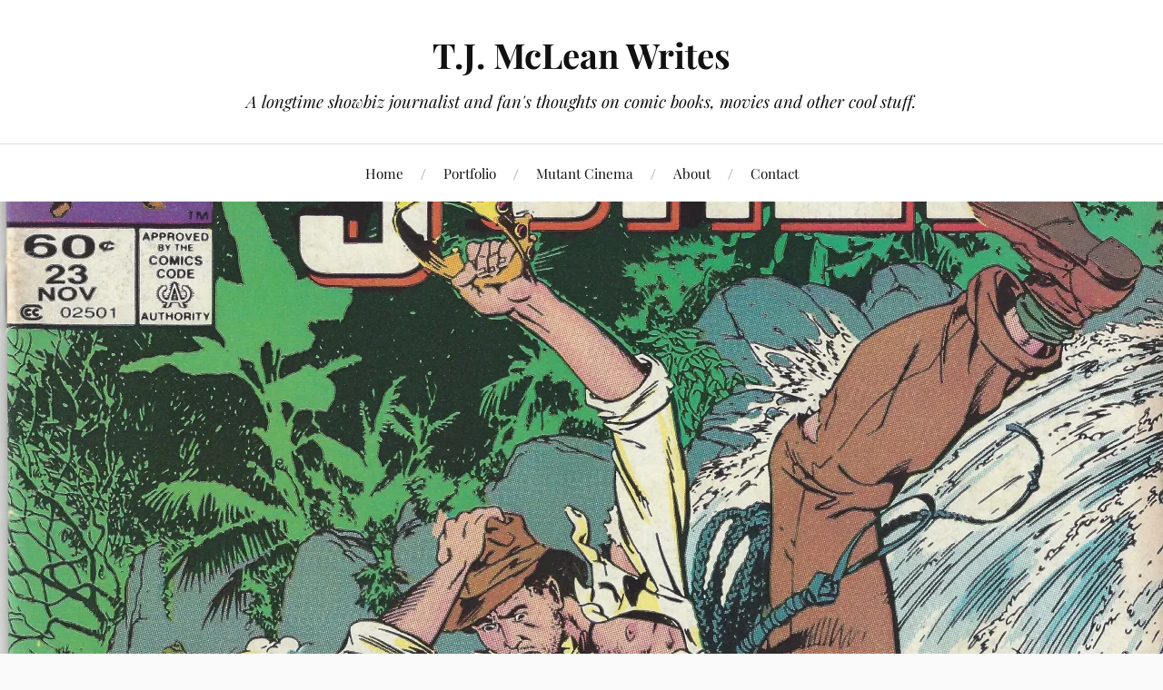

--- FILE ---
content_type: text/html; charset=UTF-8
request_url: https://tjmcleanwrites.com/the-further-adventures-of-indiana-jones-marvel-1-34/
body_size: 19821
content:
<!DOCTYPE html>

<html class="no-js" lang="en">

	<head profile="http://gmpg.org/xfn/11">

		<meta http-equiv="Content-Type" content="text/html; charset=UTF-8" />
		<meta name="viewport" content="width=device-width, initial-scale=1.0, maximum-scale=1.0, user-scalable=no" >

		<meta name='robots' content='index, follow, max-image-preview:large, max-snippet:-1, max-video-preview:-1' />
<script>document.documentElement.className = document.documentElement.className.replace("no-js","js");</script>
<!-- Jetpack Site Verification Tags -->
<meta name="google-site-verification" content="3OqkJSRahtPgnj7oQWtGc_kvHAreVQq5RH98pptMQq0" />

	<!-- This site is optimized with the Yoast SEO plugin v26.6 - https://yoast.com/wordpress/plugins/seo/ -->
	<title>The Further Adventures of Indiana Jones (Marvel) #1-34</title>
	<meta name="description" content="This series is mostly unremarkable. It never achieves the high points Marvel&#039;s Star Wars found, even with top-notch creators involved." />
	<link rel="canonical" href="https://tjmcleanwrites.com/the-further-adventures-of-indiana-jones-marvel-1-34/" />
	<meta property="og:locale" content="en_US" />
	<meta property="og:type" content="article" />
	<meta property="og:title" content="The Further Adventures of Indiana Jones (Marvel) #1-34" />
	<meta property="og:description" content="This series is mostly unremarkable. It never achieves the high points Marvel&#039;s Star Wars found, even with top-notch creators involved." />
	<meta property="og:url" content="https://tjmcleanwrites.com/the-further-adventures-of-indiana-jones-marvel-1-34/" />
	<meta property="og:site_name" content="T.J. McLean Writes" />
	<meta property="article:publisher" content="https://www.facebook.com/thomasjmclean" />
	<meta property="article:author" content="https://www.facebook.com/thomasjmclean" />
	<meta property="article:published_time" content="2023-07-04T22:52:10+00:00" />
	<meta property="article:modified_time" content="2023-07-04T22:52:13+00:00" />
	<meta property="og:image" content="https://tjmcleanwrites.com/wp-content/uploads/2023/07/Indy19.jpeg" />
	<meta property="og:image:width" content="400" />
	<meta property="og:image:height" content="606" />
	<meta property="og:image:type" content="image/jpeg" />
	<meta name="author" content="Thomas J. McLean" />
	<meta name="twitter:card" content="summary_large_image" />
	<meta name="twitter:title" content="The Further Adventures of Indiana Jones (Marvel) #1-34" />
	<meta name="twitter:description" content="This series is mostly unremarkable. It never achieves the high points Marvel&#039;s Star Wars found, even with top-notch creators involved." />
	<meta name="twitter:image" content="https://i0.wp.com/tjmcleanwrites.com/wp-content/uploads/2023/07/indy08.jpeg?fit=400%2C612&ssl=1" />
	<meta name="twitter:label1" content="Written by" />
	<meta name="twitter:data1" content="Thomas J. McLean" />
	<meta name="twitter:label2" content="Est. reading time" />
	<meta name="twitter:data2" content="16 minutes" />
	<script type="application/ld+json" class="yoast-schema-graph">{"@context":"https://schema.org","@graph":[{"@type":"Article","@id":"https://tjmcleanwrites.com/the-further-adventures-of-indiana-jones-marvel-1-34/#article","isPartOf":{"@id":"https://tjmcleanwrites.com/the-further-adventures-of-indiana-jones-marvel-1-34/"},"author":{"name":"Thomas J. McLean","@id":"https://tjmcleanwrites.com/#/schema/person/84a5c5ae5711b56f4854d3c80b77b669"},"headline":"The Further Adventures of Indiana Jones (Marvel) #1-34","datePublished":"2023-07-04T22:52:10+00:00","dateModified":"2023-07-04T22:52:13+00:00","mainEntityOfPage":{"@id":"https://tjmcleanwrites.com/the-further-adventures-of-indiana-jones-marvel-1-34/"},"wordCount":1590,"commentCount":0,"publisher":{"@id":"https://tjmcleanwrites.com/#/schema/person/84a5c5ae5711b56f4854d3c80b77b669"},"image":{"@id":"https://tjmcleanwrites.com/the-further-adventures-of-indiana-jones-marvel-1-34/#primaryimage"},"thumbnailUrl":"https://i0.wp.com/tjmcleanwrites.com/wp-content/uploads/2023/07/ijones23-2-scaled.jpeg?fit=2560%2C1772&ssl=1","keywords":["David Mazzuchelli","David Michelinie","Herb Trimpe","Howard Chaykin","Indiana Jones and the Dial of Destiny","Indiana Jones and the Last Crusade","Indiana Jones and the Temple of Doom","James Mangold","John Byrne","Linda Grant","Logan","Marvel","Michael Golden","Milton Caniff","Raiders of the Lost Ark","Star Wars","Steve Ditko","Terry and the Pirates","Terry Austin","The Further Adventures of Indiana Jones","The Wolverine"],"articleSection":["Bags and Boards","Movies"],"inLanguage":"en","potentialAction":[{"@type":"CommentAction","name":"Comment","target":["https://tjmcleanwrites.com/the-further-adventures-of-indiana-jones-marvel-1-34/#respond"]}]},{"@type":"WebPage","@id":"https://tjmcleanwrites.com/the-further-adventures-of-indiana-jones-marvel-1-34/","url":"https://tjmcleanwrites.com/the-further-adventures-of-indiana-jones-marvel-1-34/","name":"The Further Adventures of Indiana Jones (Marvel) #1-34","isPartOf":{"@id":"https://tjmcleanwrites.com/#website"},"primaryImageOfPage":{"@id":"https://tjmcleanwrites.com/the-further-adventures-of-indiana-jones-marvel-1-34/#primaryimage"},"image":{"@id":"https://tjmcleanwrites.com/the-further-adventures-of-indiana-jones-marvel-1-34/#primaryimage"},"thumbnailUrl":"https://i0.wp.com/tjmcleanwrites.com/wp-content/uploads/2023/07/ijones23-2-scaled.jpeg?fit=2560%2C1772&ssl=1","datePublished":"2023-07-04T22:52:10+00:00","dateModified":"2023-07-04T22:52:13+00:00","description":"This series is mostly unremarkable. It never achieves the high points Marvel's Star Wars found, even with top-notch creators involved.","breadcrumb":{"@id":"https://tjmcleanwrites.com/the-further-adventures-of-indiana-jones-marvel-1-34/#breadcrumb"},"inLanguage":"en","potentialAction":[{"@type":"ReadAction","target":["https://tjmcleanwrites.com/the-further-adventures-of-indiana-jones-marvel-1-34/"]}]},{"@type":"ImageObject","inLanguage":"en","@id":"https://tjmcleanwrites.com/the-further-adventures-of-indiana-jones-marvel-1-34/#primaryimage","url":"https://i0.wp.com/tjmcleanwrites.com/wp-content/uploads/2023/07/ijones23-2-scaled.jpeg?fit=2560%2C1772&ssl=1","contentUrl":"https://i0.wp.com/tjmcleanwrites.com/wp-content/uploads/2023/07/ijones23-2-scaled.jpeg?fit=2560%2C1772&ssl=1","width":2560,"height":1772},{"@type":"BreadcrumbList","@id":"https://tjmcleanwrites.com/the-further-adventures-of-indiana-jones-marvel-1-34/#breadcrumb","itemListElement":[{"@type":"ListItem","position":1,"name":"Home","item":"https://tjmcleanwrites.com/"},{"@type":"ListItem","position":2,"name":"The Further Adventures of Indiana Jones (Marvel) #1-34"}]},{"@type":"WebSite","@id":"https://tjmcleanwrites.com/#website","url":"https://tjmcleanwrites.com/","name":"T.J. McLean Writes","description":"A longtime showbiz journalist and fan&#039;s thoughts on comic books, movies and other cool stuff.","publisher":{"@id":"https://tjmcleanwrites.com/#/schema/person/84a5c5ae5711b56f4854d3c80b77b669"},"potentialAction":[{"@type":"SearchAction","target":{"@type":"EntryPoint","urlTemplate":"https://tjmcleanwrites.com/?s={search_term_string}"},"query-input":{"@type":"PropertyValueSpecification","valueRequired":true,"valueName":"search_term_string"}}],"inLanguage":"en"},{"@type":["Person","Organization"],"@id":"https://tjmcleanwrites.com/#/schema/person/84a5c5ae5711b56f4854d3c80b77b669","name":"Thomas J. McLean","image":{"@type":"ImageObject","inLanguage":"en","@id":"https://tjmcleanwrites.com/#/schema/person/image/","url":"https://tjmcleanwrites.com/wp-content/uploads/2017/08/Tom-McLean.jpg","contentUrl":"https://tjmcleanwrites.com/wp-content/uploads/2017/08/Tom-McLean.jpg","width":360,"height":360,"caption":"Thomas J. McLean"},"logo":{"@id":"https://tjmcleanwrites.com/#/schema/person/image/"},"description":"Tom McLean is a writer, editor and author living in Los Angeles. He writes mainly about the entertainment industry for such trade publications as Variety and Animation Magazine, with a focus on animation, visual effects and comic book movies. He wrote the book Mutant Cinema: The X-Men Trilogy from Comics to Screen.","sameAs":["https://tjmcleanwrites.com","https://www.facebook.com/thomasjmclean","https://www.linkedin.com/in/tjmclean/"]}]}</script>
	<!-- / Yoast SEO plugin. -->


<link rel='dns-prefetch' href='//stats.wp.com' />
<link rel='dns-prefetch' href='//widgets.wp.com' />
<link rel='dns-prefetch' href='//s0.wp.com' />
<link rel='dns-prefetch' href='//0.gravatar.com' />
<link rel='dns-prefetch' href='//1.gravatar.com' />
<link rel='dns-prefetch' href='//2.gravatar.com' />
<link rel='preconnect' href='//i0.wp.com' />
<link rel='preconnect' href='//c0.wp.com' />
<link rel="alternate" type="application/rss+xml" title="T.J. McLean Writes &raquo; Feed" href="https://tjmcleanwrites.com/feed/" />
<link rel="alternate" type="application/rss+xml" title="T.J. McLean Writes &raquo; Comments Feed" href="https://tjmcleanwrites.com/comments/feed/" />
<link rel="alternate" type="application/rss+xml" title="T.J. McLean Writes &raquo; The Further Adventures of Indiana Jones (Marvel) #1-34 Comments Feed" href="https://tjmcleanwrites.com/the-further-adventures-of-indiana-jones-marvel-1-34/feed/" />
<link rel="alternate" title="oEmbed (JSON)" type="application/json+oembed" href="https://tjmcleanwrites.com/wp-json/oembed/1.0/embed?url=https%3A%2F%2Ftjmcleanwrites.com%2Fthe-further-adventures-of-indiana-jones-marvel-1-34%2F" />
<link rel="alternate" title="oEmbed (XML)" type="text/xml+oembed" href="https://tjmcleanwrites.com/wp-json/oembed/1.0/embed?url=https%3A%2F%2Ftjmcleanwrites.com%2Fthe-further-adventures-of-indiana-jones-marvel-1-34%2F&#038;format=xml" />
<style id='wp-img-auto-sizes-contain-inline-css' type='text/css'>
img:is([sizes=auto i],[sizes^="auto," i]){contain-intrinsic-size:3000px 1500px}
/*# sourceURL=wp-img-auto-sizes-contain-inline-css */
</style>
<link rel='stylesheet' id='jetpack_related-posts-css' href='https://c0.wp.com/p/jetpack/15.3.1/modules/related-posts/related-posts.css' type='text/css' media='all' />
<style id='wp-emoji-styles-inline-css' type='text/css'>

	img.wp-smiley, img.emoji {
		display: inline !important;
		border: none !important;
		box-shadow: none !important;
		height: 1em !important;
		width: 1em !important;
		margin: 0 0.07em !important;
		vertical-align: -0.1em !important;
		background: none !important;
		padding: 0 !important;
	}
/*# sourceURL=wp-emoji-styles-inline-css */
</style>
<style id='wp-block-library-inline-css' type='text/css'>
:root{--wp-block-synced-color:#7a00df;--wp-block-synced-color--rgb:122,0,223;--wp-bound-block-color:var(--wp-block-synced-color);--wp-editor-canvas-background:#ddd;--wp-admin-theme-color:#007cba;--wp-admin-theme-color--rgb:0,124,186;--wp-admin-theme-color-darker-10:#006ba1;--wp-admin-theme-color-darker-10--rgb:0,107,160.5;--wp-admin-theme-color-darker-20:#005a87;--wp-admin-theme-color-darker-20--rgb:0,90,135;--wp-admin-border-width-focus:2px}@media (min-resolution:192dpi){:root{--wp-admin-border-width-focus:1.5px}}.wp-element-button{cursor:pointer}:root .has-very-light-gray-background-color{background-color:#eee}:root .has-very-dark-gray-background-color{background-color:#313131}:root .has-very-light-gray-color{color:#eee}:root .has-very-dark-gray-color{color:#313131}:root .has-vivid-green-cyan-to-vivid-cyan-blue-gradient-background{background:linear-gradient(135deg,#00d084,#0693e3)}:root .has-purple-crush-gradient-background{background:linear-gradient(135deg,#34e2e4,#4721fb 50%,#ab1dfe)}:root .has-hazy-dawn-gradient-background{background:linear-gradient(135deg,#faaca8,#dad0ec)}:root .has-subdued-olive-gradient-background{background:linear-gradient(135deg,#fafae1,#67a671)}:root .has-atomic-cream-gradient-background{background:linear-gradient(135deg,#fdd79a,#004a59)}:root .has-nightshade-gradient-background{background:linear-gradient(135deg,#330968,#31cdcf)}:root .has-midnight-gradient-background{background:linear-gradient(135deg,#020381,#2874fc)}:root{--wp--preset--font-size--normal:16px;--wp--preset--font-size--huge:42px}.has-regular-font-size{font-size:1em}.has-larger-font-size{font-size:2.625em}.has-normal-font-size{font-size:var(--wp--preset--font-size--normal)}.has-huge-font-size{font-size:var(--wp--preset--font-size--huge)}.has-text-align-center{text-align:center}.has-text-align-left{text-align:left}.has-text-align-right{text-align:right}.has-fit-text{white-space:nowrap!important}#end-resizable-editor-section{display:none}.aligncenter{clear:both}.items-justified-left{justify-content:flex-start}.items-justified-center{justify-content:center}.items-justified-right{justify-content:flex-end}.items-justified-space-between{justify-content:space-between}.screen-reader-text{border:0;clip-path:inset(50%);height:1px;margin:-1px;overflow:hidden;padding:0;position:absolute;width:1px;word-wrap:normal!important}.screen-reader-text:focus{background-color:#ddd;clip-path:none;color:#444;display:block;font-size:1em;height:auto;left:5px;line-height:normal;padding:15px 23px 14px;text-decoration:none;top:5px;width:auto;z-index:100000}html :where(.has-border-color){border-style:solid}html :where([style*=border-top-color]){border-top-style:solid}html :where([style*=border-right-color]){border-right-style:solid}html :where([style*=border-bottom-color]){border-bottom-style:solid}html :where([style*=border-left-color]){border-left-style:solid}html :where([style*=border-width]){border-style:solid}html :where([style*=border-top-width]){border-top-style:solid}html :where([style*=border-right-width]){border-right-style:solid}html :where([style*=border-bottom-width]){border-bottom-style:solid}html :where([style*=border-left-width]){border-left-style:solid}html :where(img[class*=wp-image-]){height:auto;max-width:100%}:where(figure){margin:0 0 1em}html :where(.is-position-sticky){--wp-admin--admin-bar--position-offset:var(--wp-admin--admin-bar--height,0px)}@media screen and (max-width:600px){html :where(.is-position-sticky){--wp-admin--admin-bar--position-offset:0px}}

/*# sourceURL=wp-block-library-inline-css */
</style><style id='wp-block-gallery-inline-css' type='text/css'>
.blocks-gallery-grid:not(.has-nested-images),.wp-block-gallery:not(.has-nested-images){display:flex;flex-wrap:wrap;list-style-type:none;margin:0;padding:0}.blocks-gallery-grid:not(.has-nested-images) .blocks-gallery-image,.blocks-gallery-grid:not(.has-nested-images) .blocks-gallery-item,.wp-block-gallery:not(.has-nested-images) .blocks-gallery-image,.wp-block-gallery:not(.has-nested-images) .blocks-gallery-item{display:flex;flex-direction:column;flex-grow:1;justify-content:center;margin:0 1em 1em 0;position:relative;width:calc(50% - 1em)}.blocks-gallery-grid:not(.has-nested-images) .blocks-gallery-image:nth-of-type(2n),.blocks-gallery-grid:not(.has-nested-images) .blocks-gallery-item:nth-of-type(2n),.wp-block-gallery:not(.has-nested-images) .blocks-gallery-image:nth-of-type(2n),.wp-block-gallery:not(.has-nested-images) .blocks-gallery-item:nth-of-type(2n){margin-right:0}.blocks-gallery-grid:not(.has-nested-images) .blocks-gallery-image figure,.blocks-gallery-grid:not(.has-nested-images) .blocks-gallery-item figure,.wp-block-gallery:not(.has-nested-images) .blocks-gallery-image figure,.wp-block-gallery:not(.has-nested-images) .blocks-gallery-item figure{align-items:flex-end;display:flex;height:100%;justify-content:flex-start;margin:0}.blocks-gallery-grid:not(.has-nested-images) .blocks-gallery-image img,.blocks-gallery-grid:not(.has-nested-images) .blocks-gallery-item img,.wp-block-gallery:not(.has-nested-images) .blocks-gallery-image img,.wp-block-gallery:not(.has-nested-images) .blocks-gallery-item img{display:block;height:auto;max-width:100%;width:auto}.blocks-gallery-grid:not(.has-nested-images) .blocks-gallery-image figcaption,.blocks-gallery-grid:not(.has-nested-images) .blocks-gallery-item figcaption,.wp-block-gallery:not(.has-nested-images) .blocks-gallery-image figcaption,.wp-block-gallery:not(.has-nested-images) .blocks-gallery-item figcaption{background:linear-gradient(0deg,#000000b3,#0000004d 70%,#0000);bottom:0;box-sizing:border-box;color:#fff;font-size:.8em;margin:0;max-height:100%;overflow:auto;padding:3em .77em .7em;position:absolute;text-align:center;width:100%;z-index:2}.blocks-gallery-grid:not(.has-nested-images) .blocks-gallery-image figcaption img,.blocks-gallery-grid:not(.has-nested-images) .blocks-gallery-item figcaption img,.wp-block-gallery:not(.has-nested-images) .blocks-gallery-image figcaption img,.wp-block-gallery:not(.has-nested-images) .blocks-gallery-item figcaption img{display:inline}.blocks-gallery-grid:not(.has-nested-images) figcaption,.wp-block-gallery:not(.has-nested-images) figcaption{flex-grow:1}.blocks-gallery-grid:not(.has-nested-images).is-cropped .blocks-gallery-image a,.blocks-gallery-grid:not(.has-nested-images).is-cropped .blocks-gallery-image img,.blocks-gallery-grid:not(.has-nested-images).is-cropped .blocks-gallery-item a,.blocks-gallery-grid:not(.has-nested-images).is-cropped .blocks-gallery-item img,.wp-block-gallery:not(.has-nested-images).is-cropped .blocks-gallery-image a,.wp-block-gallery:not(.has-nested-images).is-cropped .blocks-gallery-image img,.wp-block-gallery:not(.has-nested-images).is-cropped .blocks-gallery-item a,.wp-block-gallery:not(.has-nested-images).is-cropped .blocks-gallery-item img{flex:1;height:100%;object-fit:cover;width:100%}.blocks-gallery-grid:not(.has-nested-images).columns-1 .blocks-gallery-image,.blocks-gallery-grid:not(.has-nested-images).columns-1 .blocks-gallery-item,.wp-block-gallery:not(.has-nested-images).columns-1 .blocks-gallery-image,.wp-block-gallery:not(.has-nested-images).columns-1 .blocks-gallery-item{margin-right:0;width:100%}@media (min-width:600px){.blocks-gallery-grid:not(.has-nested-images).columns-3 .blocks-gallery-image,.blocks-gallery-grid:not(.has-nested-images).columns-3 .blocks-gallery-item,.wp-block-gallery:not(.has-nested-images).columns-3 .blocks-gallery-image,.wp-block-gallery:not(.has-nested-images).columns-3 .blocks-gallery-item{margin-right:1em;width:calc(33.33333% - .66667em)}.blocks-gallery-grid:not(.has-nested-images).columns-4 .blocks-gallery-image,.blocks-gallery-grid:not(.has-nested-images).columns-4 .blocks-gallery-item,.wp-block-gallery:not(.has-nested-images).columns-4 .blocks-gallery-image,.wp-block-gallery:not(.has-nested-images).columns-4 .blocks-gallery-item{margin-right:1em;width:calc(25% - .75em)}.blocks-gallery-grid:not(.has-nested-images).columns-5 .blocks-gallery-image,.blocks-gallery-grid:not(.has-nested-images).columns-5 .blocks-gallery-item,.wp-block-gallery:not(.has-nested-images).columns-5 .blocks-gallery-image,.wp-block-gallery:not(.has-nested-images).columns-5 .blocks-gallery-item{margin-right:1em;width:calc(20% - .8em)}.blocks-gallery-grid:not(.has-nested-images).columns-6 .blocks-gallery-image,.blocks-gallery-grid:not(.has-nested-images).columns-6 .blocks-gallery-item,.wp-block-gallery:not(.has-nested-images).columns-6 .blocks-gallery-image,.wp-block-gallery:not(.has-nested-images).columns-6 .blocks-gallery-item{margin-right:1em;width:calc(16.66667% - .83333em)}.blocks-gallery-grid:not(.has-nested-images).columns-7 .blocks-gallery-image,.blocks-gallery-grid:not(.has-nested-images).columns-7 .blocks-gallery-item,.wp-block-gallery:not(.has-nested-images).columns-7 .blocks-gallery-image,.wp-block-gallery:not(.has-nested-images).columns-7 .blocks-gallery-item{margin-right:1em;width:calc(14.28571% - .85714em)}.blocks-gallery-grid:not(.has-nested-images).columns-8 .blocks-gallery-image,.blocks-gallery-grid:not(.has-nested-images).columns-8 .blocks-gallery-item,.wp-block-gallery:not(.has-nested-images).columns-8 .blocks-gallery-image,.wp-block-gallery:not(.has-nested-images).columns-8 .blocks-gallery-item{margin-right:1em;width:calc(12.5% - .875em)}.blocks-gallery-grid:not(.has-nested-images).columns-1 .blocks-gallery-image:nth-of-type(1n),.blocks-gallery-grid:not(.has-nested-images).columns-1 .blocks-gallery-item:nth-of-type(1n),.blocks-gallery-grid:not(.has-nested-images).columns-2 .blocks-gallery-image:nth-of-type(2n),.blocks-gallery-grid:not(.has-nested-images).columns-2 .blocks-gallery-item:nth-of-type(2n),.blocks-gallery-grid:not(.has-nested-images).columns-3 .blocks-gallery-image:nth-of-type(3n),.blocks-gallery-grid:not(.has-nested-images).columns-3 .blocks-gallery-item:nth-of-type(3n),.blocks-gallery-grid:not(.has-nested-images).columns-4 .blocks-gallery-image:nth-of-type(4n),.blocks-gallery-grid:not(.has-nested-images).columns-4 .blocks-gallery-item:nth-of-type(4n),.blocks-gallery-grid:not(.has-nested-images).columns-5 .blocks-gallery-image:nth-of-type(5n),.blocks-gallery-grid:not(.has-nested-images).columns-5 .blocks-gallery-item:nth-of-type(5n),.blocks-gallery-grid:not(.has-nested-images).columns-6 .blocks-gallery-image:nth-of-type(6n),.blocks-gallery-grid:not(.has-nested-images).columns-6 .blocks-gallery-item:nth-of-type(6n),.blocks-gallery-grid:not(.has-nested-images).columns-7 .blocks-gallery-image:nth-of-type(7n),.blocks-gallery-grid:not(.has-nested-images).columns-7 .blocks-gallery-item:nth-of-type(7n),.blocks-gallery-grid:not(.has-nested-images).columns-8 .blocks-gallery-image:nth-of-type(8n),.blocks-gallery-grid:not(.has-nested-images).columns-8 .blocks-gallery-item:nth-of-type(8n),.wp-block-gallery:not(.has-nested-images).columns-1 .blocks-gallery-image:nth-of-type(1n),.wp-block-gallery:not(.has-nested-images).columns-1 .blocks-gallery-item:nth-of-type(1n),.wp-block-gallery:not(.has-nested-images).columns-2 .blocks-gallery-image:nth-of-type(2n),.wp-block-gallery:not(.has-nested-images).columns-2 .blocks-gallery-item:nth-of-type(2n),.wp-block-gallery:not(.has-nested-images).columns-3 .blocks-gallery-image:nth-of-type(3n),.wp-block-gallery:not(.has-nested-images).columns-3 .blocks-gallery-item:nth-of-type(3n),.wp-block-gallery:not(.has-nested-images).columns-4 .blocks-gallery-image:nth-of-type(4n),.wp-block-gallery:not(.has-nested-images).columns-4 .blocks-gallery-item:nth-of-type(4n),.wp-block-gallery:not(.has-nested-images).columns-5 .blocks-gallery-image:nth-of-type(5n),.wp-block-gallery:not(.has-nested-images).columns-5 .blocks-gallery-item:nth-of-type(5n),.wp-block-gallery:not(.has-nested-images).columns-6 .blocks-gallery-image:nth-of-type(6n),.wp-block-gallery:not(.has-nested-images).columns-6 .blocks-gallery-item:nth-of-type(6n),.wp-block-gallery:not(.has-nested-images).columns-7 .blocks-gallery-image:nth-of-type(7n),.wp-block-gallery:not(.has-nested-images).columns-7 .blocks-gallery-item:nth-of-type(7n),.wp-block-gallery:not(.has-nested-images).columns-8 .blocks-gallery-image:nth-of-type(8n),.wp-block-gallery:not(.has-nested-images).columns-8 .blocks-gallery-item:nth-of-type(8n){margin-right:0}}.blocks-gallery-grid:not(.has-nested-images) .blocks-gallery-image:last-child,.blocks-gallery-grid:not(.has-nested-images) .blocks-gallery-item:last-child,.wp-block-gallery:not(.has-nested-images) .blocks-gallery-image:last-child,.wp-block-gallery:not(.has-nested-images) .blocks-gallery-item:last-child{margin-right:0}.blocks-gallery-grid:not(.has-nested-images).alignleft,.blocks-gallery-grid:not(.has-nested-images).alignright,.wp-block-gallery:not(.has-nested-images).alignleft,.wp-block-gallery:not(.has-nested-images).alignright{max-width:420px;width:100%}.blocks-gallery-grid:not(.has-nested-images).aligncenter .blocks-gallery-item figure,.wp-block-gallery:not(.has-nested-images).aligncenter .blocks-gallery-item figure{justify-content:center}.wp-block-gallery:not(.is-cropped) .blocks-gallery-item{align-self:flex-start}figure.wp-block-gallery.has-nested-images{align-items:normal}.wp-block-gallery.has-nested-images figure.wp-block-image:not(#individual-image){margin:0;width:calc(50% - var(--wp--style--unstable-gallery-gap, 16px)/2)}.wp-block-gallery.has-nested-images figure.wp-block-image{box-sizing:border-box;display:flex;flex-direction:column;flex-grow:1;justify-content:center;max-width:100%;position:relative}.wp-block-gallery.has-nested-images figure.wp-block-image>a,.wp-block-gallery.has-nested-images figure.wp-block-image>div{flex-direction:column;flex-grow:1;margin:0}.wp-block-gallery.has-nested-images figure.wp-block-image img{display:block;height:auto;max-width:100%!important;width:auto}.wp-block-gallery.has-nested-images figure.wp-block-image figcaption,.wp-block-gallery.has-nested-images figure.wp-block-image:has(figcaption):before{bottom:0;left:0;max-height:100%;position:absolute;right:0}.wp-block-gallery.has-nested-images figure.wp-block-image:has(figcaption):before{backdrop-filter:blur(3px);content:"";height:100%;-webkit-mask-image:linear-gradient(0deg,#000 20%,#0000);mask-image:linear-gradient(0deg,#000 20%,#0000);max-height:40%;pointer-events:none}.wp-block-gallery.has-nested-images figure.wp-block-image figcaption{box-sizing:border-box;color:#fff;font-size:13px;margin:0;overflow:auto;padding:1em;text-align:center;text-shadow:0 0 1.5px #000}.wp-block-gallery.has-nested-images figure.wp-block-image figcaption::-webkit-scrollbar{height:12px;width:12px}.wp-block-gallery.has-nested-images figure.wp-block-image figcaption::-webkit-scrollbar-track{background-color:initial}.wp-block-gallery.has-nested-images figure.wp-block-image figcaption::-webkit-scrollbar-thumb{background-clip:padding-box;background-color:initial;border:3px solid #0000;border-radius:8px}.wp-block-gallery.has-nested-images figure.wp-block-image figcaption:focus-within::-webkit-scrollbar-thumb,.wp-block-gallery.has-nested-images figure.wp-block-image figcaption:focus::-webkit-scrollbar-thumb,.wp-block-gallery.has-nested-images figure.wp-block-image figcaption:hover::-webkit-scrollbar-thumb{background-color:#fffc}.wp-block-gallery.has-nested-images figure.wp-block-image figcaption{scrollbar-color:#0000 #0000;scrollbar-gutter:stable both-edges;scrollbar-width:thin}.wp-block-gallery.has-nested-images figure.wp-block-image figcaption:focus,.wp-block-gallery.has-nested-images figure.wp-block-image figcaption:focus-within,.wp-block-gallery.has-nested-images figure.wp-block-image figcaption:hover{scrollbar-color:#fffc #0000}.wp-block-gallery.has-nested-images figure.wp-block-image figcaption{will-change:transform}@media (hover:none){.wp-block-gallery.has-nested-images figure.wp-block-image figcaption{scrollbar-color:#fffc #0000}}.wp-block-gallery.has-nested-images figure.wp-block-image figcaption{background:linear-gradient(0deg,#0006,#0000)}.wp-block-gallery.has-nested-images figure.wp-block-image figcaption img{display:inline}.wp-block-gallery.has-nested-images figure.wp-block-image figcaption a{color:inherit}.wp-block-gallery.has-nested-images figure.wp-block-image.has-custom-border img{box-sizing:border-box}.wp-block-gallery.has-nested-images figure.wp-block-image.has-custom-border>a,.wp-block-gallery.has-nested-images figure.wp-block-image.has-custom-border>div,.wp-block-gallery.has-nested-images figure.wp-block-image.is-style-rounded>a,.wp-block-gallery.has-nested-images figure.wp-block-image.is-style-rounded>div{flex:1 1 auto}.wp-block-gallery.has-nested-images figure.wp-block-image.has-custom-border figcaption,.wp-block-gallery.has-nested-images figure.wp-block-image.is-style-rounded figcaption{background:none;color:inherit;flex:initial;margin:0;padding:10px 10px 9px;position:relative;text-shadow:none}.wp-block-gallery.has-nested-images figure.wp-block-image.has-custom-border:before,.wp-block-gallery.has-nested-images figure.wp-block-image.is-style-rounded:before{content:none}.wp-block-gallery.has-nested-images figcaption{flex-basis:100%;flex-grow:1;text-align:center}.wp-block-gallery.has-nested-images:not(.is-cropped) figure.wp-block-image:not(#individual-image){margin-bottom:auto;margin-top:0}.wp-block-gallery.has-nested-images.is-cropped figure.wp-block-image:not(#individual-image){align-self:inherit}.wp-block-gallery.has-nested-images.is-cropped figure.wp-block-image:not(#individual-image)>a,.wp-block-gallery.has-nested-images.is-cropped figure.wp-block-image:not(#individual-image)>div:not(.components-drop-zone){display:flex}.wp-block-gallery.has-nested-images.is-cropped figure.wp-block-image:not(#individual-image) a,.wp-block-gallery.has-nested-images.is-cropped figure.wp-block-image:not(#individual-image) img{flex:1 0 0%;height:100%;object-fit:cover;width:100%}.wp-block-gallery.has-nested-images.columns-1 figure.wp-block-image:not(#individual-image){width:100%}@media (min-width:600px){.wp-block-gallery.has-nested-images.columns-3 figure.wp-block-image:not(#individual-image){width:calc(33.33333% - var(--wp--style--unstable-gallery-gap, 16px)*.66667)}.wp-block-gallery.has-nested-images.columns-4 figure.wp-block-image:not(#individual-image){width:calc(25% - var(--wp--style--unstable-gallery-gap, 16px)*.75)}.wp-block-gallery.has-nested-images.columns-5 figure.wp-block-image:not(#individual-image){width:calc(20% - var(--wp--style--unstable-gallery-gap, 16px)*.8)}.wp-block-gallery.has-nested-images.columns-6 figure.wp-block-image:not(#individual-image){width:calc(16.66667% - var(--wp--style--unstable-gallery-gap, 16px)*.83333)}.wp-block-gallery.has-nested-images.columns-7 figure.wp-block-image:not(#individual-image){width:calc(14.28571% - var(--wp--style--unstable-gallery-gap, 16px)*.85714)}.wp-block-gallery.has-nested-images.columns-8 figure.wp-block-image:not(#individual-image){width:calc(12.5% - var(--wp--style--unstable-gallery-gap, 16px)*.875)}.wp-block-gallery.has-nested-images.columns-default figure.wp-block-image:not(#individual-image){width:calc(33.33% - var(--wp--style--unstable-gallery-gap, 16px)*.66667)}.wp-block-gallery.has-nested-images.columns-default figure.wp-block-image:not(#individual-image):first-child:nth-last-child(2),.wp-block-gallery.has-nested-images.columns-default figure.wp-block-image:not(#individual-image):first-child:nth-last-child(2)~figure.wp-block-image:not(#individual-image){width:calc(50% - var(--wp--style--unstable-gallery-gap, 16px)*.5)}.wp-block-gallery.has-nested-images.columns-default figure.wp-block-image:not(#individual-image):first-child:last-child{width:100%}}.wp-block-gallery.has-nested-images.alignleft,.wp-block-gallery.has-nested-images.alignright{max-width:420px;width:100%}.wp-block-gallery.has-nested-images.aligncenter{justify-content:center}
/*# sourceURL=https://c0.wp.com/c/6.9/wp-includes/blocks/gallery/style.min.css */
</style>
<style id='wp-block-image-inline-css' type='text/css'>
.wp-block-image>a,.wp-block-image>figure>a{display:inline-block}.wp-block-image img{box-sizing:border-box;height:auto;max-width:100%;vertical-align:bottom}@media not (prefers-reduced-motion){.wp-block-image img.hide{visibility:hidden}.wp-block-image img.show{animation:show-content-image .4s}}.wp-block-image[style*=border-radius] img,.wp-block-image[style*=border-radius]>a{border-radius:inherit}.wp-block-image.has-custom-border img{box-sizing:border-box}.wp-block-image.aligncenter{text-align:center}.wp-block-image.alignfull>a,.wp-block-image.alignwide>a{width:100%}.wp-block-image.alignfull img,.wp-block-image.alignwide img{height:auto;width:100%}.wp-block-image .aligncenter,.wp-block-image .alignleft,.wp-block-image .alignright,.wp-block-image.aligncenter,.wp-block-image.alignleft,.wp-block-image.alignright{display:table}.wp-block-image .aligncenter>figcaption,.wp-block-image .alignleft>figcaption,.wp-block-image .alignright>figcaption,.wp-block-image.aligncenter>figcaption,.wp-block-image.alignleft>figcaption,.wp-block-image.alignright>figcaption{caption-side:bottom;display:table-caption}.wp-block-image .alignleft{float:left;margin:.5em 1em .5em 0}.wp-block-image .alignright{float:right;margin:.5em 0 .5em 1em}.wp-block-image .aligncenter{margin-left:auto;margin-right:auto}.wp-block-image :where(figcaption){margin-bottom:1em;margin-top:.5em}.wp-block-image.is-style-circle-mask img{border-radius:9999px}@supports ((-webkit-mask-image:none) or (mask-image:none)) or (-webkit-mask-image:none){.wp-block-image.is-style-circle-mask img{border-radius:0;-webkit-mask-image:url('data:image/svg+xml;utf8,<svg viewBox="0 0 100 100" xmlns="http://www.w3.org/2000/svg"><circle cx="50" cy="50" r="50"/></svg>');mask-image:url('data:image/svg+xml;utf8,<svg viewBox="0 0 100 100" xmlns="http://www.w3.org/2000/svg"><circle cx="50" cy="50" r="50"/></svg>');mask-mode:alpha;-webkit-mask-position:center;mask-position:center;-webkit-mask-repeat:no-repeat;mask-repeat:no-repeat;-webkit-mask-size:contain;mask-size:contain}}:root :where(.wp-block-image.is-style-rounded img,.wp-block-image .is-style-rounded img){border-radius:9999px}.wp-block-image figure{margin:0}.wp-lightbox-container{display:flex;flex-direction:column;position:relative}.wp-lightbox-container img{cursor:zoom-in}.wp-lightbox-container img:hover+button{opacity:1}.wp-lightbox-container button{align-items:center;backdrop-filter:blur(16px) saturate(180%);background-color:#5a5a5a40;border:none;border-radius:4px;cursor:zoom-in;display:flex;height:20px;justify-content:center;opacity:0;padding:0;position:absolute;right:16px;text-align:center;top:16px;width:20px;z-index:100}@media not (prefers-reduced-motion){.wp-lightbox-container button{transition:opacity .2s ease}}.wp-lightbox-container button:focus-visible{outline:3px auto #5a5a5a40;outline:3px auto -webkit-focus-ring-color;outline-offset:3px}.wp-lightbox-container button:hover{cursor:pointer;opacity:1}.wp-lightbox-container button:focus{opacity:1}.wp-lightbox-container button:focus,.wp-lightbox-container button:hover,.wp-lightbox-container button:not(:hover):not(:active):not(.has-background){background-color:#5a5a5a40;border:none}.wp-lightbox-overlay{box-sizing:border-box;cursor:zoom-out;height:100vh;left:0;overflow:hidden;position:fixed;top:0;visibility:hidden;width:100%;z-index:100000}.wp-lightbox-overlay .close-button{align-items:center;cursor:pointer;display:flex;justify-content:center;min-height:40px;min-width:40px;padding:0;position:absolute;right:calc(env(safe-area-inset-right) + 16px);top:calc(env(safe-area-inset-top) + 16px);z-index:5000000}.wp-lightbox-overlay .close-button:focus,.wp-lightbox-overlay .close-button:hover,.wp-lightbox-overlay .close-button:not(:hover):not(:active):not(.has-background){background:none;border:none}.wp-lightbox-overlay .lightbox-image-container{height:var(--wp--lightbox-container-height);left:50%;overflow:hidden;position:absolute;top:50%;transform:translate(-50%,-50%);transform-origin:top left;width:var(--wp--lightbox-container-width);z-index:9999999999}.wp-lightbox-overlay .wp-block-image{align-items:center;box-sizing:border-box;display:flex;height:100%;justify-content:center;margin:0;position:relative;transform-origin:0 0;width:100%;z-index:3000000}.wp-lightbox-overlay .wp-block-image img{height:var(--wp--lightbox-image-height);min-height:var(--wp--lightbox-image-height);min-width:var(--wp--lightbox-image-width);width:var(--wp--lightbox-image-width)}.wp-lightbox-overlay .wp-block-image figcaption{display:none}.wp-lightbox-overlay button{background:none;border:none}.wp-lightbox-overlay .scrim{background-color:#fff;height:100%;opacity:.9;position:absolute;width:100%;z-index:2000000}.wp-lightbox-overlay.active{visibility:visible}@media not (prefers-reduced-motion){.wp-lightbox-overlay.active{animation:turn-on-visibility .25s both}.wp-lightbox-overlay.active img{animation:turn-on-visibility .35s both}.wp-lightbox-overlay.show-closing-animation:not(.active){animation:turn-off-visibility .35s both}.wp-lightbox-overlay.show-closing-animation:not(.active) img{animation:turn-off-visibility .25s both}.wp-lightbox-overlay.zoom.active{animation:none;opacity:1;visibility:visible}.wp-lightbox-overlay.zoom.active .lightbox-image-container{animation:lightbox-zoom-in .4s}.wp-lightbox-overlay.zoom.active .lightbox-image-container img{animation:none}.wp-lightbox-overlay.zoom.active .scrim{animation:turn-on-visibility .4s forwards}.wp-lightbox-overlay.zoom.show-closing-animation:not(.active){animation:none}.wp-lightbox-overlay.zoom.show-closing-animation:not(.active) .lightbox-image-container{animation:lightbox-zoom-out .4s}.wp-lightbox-overlay.zoom.show-closing-animation:not(.active) .lightbox-image-container img{animation:none}.wp-lightbox-overlay.zoom.show-closing-animation:not(.active) .scrim{animation:turn-off-visibility .4s forwards}}@keyframes show-content-image{0%{visibility:hidden}99%{visibility:hidden}to{visibility:visible}}@keyframes turn-on-visibility{0%{opacity:0}to{opacity:1}}@keyframes turn-off-visibility{0%{opacity:1;visibility:visible}99%{opacity:0;visibility:visible}to{opacity:0;visibility:hidden}}@keyframes lightbox-zoom-in{0%{transform:translate(calc((-100vw + var(--wp--lightbox-scrollbar-width))/2 + var(--wp--lightbox-initial-left-position)),calc(-50vh + var(--wp--lightbox-initial-top-position))) scale(var(--wp--lightbox-scale))}to{transform:translate(-50%,-50%) scale(1)}}@keyframes lightbox-zoom-out{0%{transform:translate(-50%,-50%) scale(1);visibility:visible}99%{visibility:visible}to{transform:translate(calc((-100vw + var(--wp--lightbox-scrollbar-width))/2 + var(--wp--lightbox-initial-left-position)),calc(-50vh + var(--wp--lightbox-initial-top-position))) scale(var(--wp--lightbox-scale));visibility:hidden}}
/*# sourceURL=https://c0.wp.com/c/6.9/wp-includes/blocks/image/style.min.css */
</style>
<style id='wp-block-paragraph-inline-css' type='text/css'>
.is-small-text{font-size:.875em}.is-regular-text{font-size:1em}.is-large-text{font-size:2.25em}.is-larger-text{font-size:3em}.has-drop-cap:not(:focus):first-letter{float:left;font-size:8.4em;font-style:normal;font-weight:100;line-height:.68;margin:.05em .1em 0 0;text-transform:uppercase}body.rtl .has-drop-cap:not(:focus):first-letter{float:none;margin-left:.1em}p.has-drop-cap.has-background{overflow:hidden}:root :where(p.has-background){padding:1.25em 2.375em}:where(p.has-text-color:not(.has-link-color)) a{color:inherit}p.has-text-align-left[style*="writing-mode:vertical-lr"],p.has-text-align-right[style*="writing-mode:vertical-rl"]{rotate:180deg}
/*# sourceURL=https://c0.wp.com/c/6.9/wp-includes/blocks/paragraph/style.min.css */
</style>
<style id='global-styles-inline-css' type='text/css'>
:root{--wp--preset--aspect-ratio--square: 1;--wp--preset--aspect-ratio--4-3: 4/3;--wp--preset--aspect-ratio--3-4: 3/4;--wp--preset--aspect-ratio--3-2: 3/2;--wp--preset--aspect-ratio--2-3: 2/3;--wp--preset--aspect-ratio--16-9: 16/9;--wp--preset--aspect-ratio--9-16: 9/16;--wp--preset--color--black: #111;--wp--preset--color--cyan-bluish-gray: #abb8c3;--wp--preset--color--white: #fff;--wp--preset--color--pale-pink: #f78da7;--wp--preset--color--vivid-red: #cf2e2e;--wp--preset--color--luminous-vivid-orange: #ff6900;--wp--preset--color--luminous-vivid-amber: #fcb900;--wp--preset--color--light-green-cyan: #7bdcb5;--wp--preset--color--vivid-green-cyan: #00d084;--wp--preset--color--pale-cyan-blue: #8ed1fc;--wp--preset--color--vivid-cyan-blue: #0693e3;--wp--preset--color--vivid-purple: #9b51e0;--wp--preset--color--accent: #CA2017;--wp--preset--color--dark-gray: #333;--wp--preset--color--medium-gray: #555;--wp--preset--color--light-gray: #777;--wp--preset--gradient--vivid-cyan-blue-to-vivid-purple: linear-gradient(135deg,rgb(6,147,227) 0%,rgb(155,81,224) 100%);--wp--preset--gradient--light-green-cyan-to-vivid-green-cyan: linear-gradient(135deg,rgb(122,220,180) 0%,rgb(0,208,130) 100%);--wp--preset--gradient--luminous-vivid-amber-to-luminous-vivid-orange: linear-gradient(135deg,rgb(252,185,0) 0%,rgb(255,105,0) 100%);--wp--preset--gradient--luminous-vivid-orange-to-vivid-red: linear-gradient(135deg,rgb(255,105,0) 0%,rgb(207,46,46) 100%);--wp--preset--gradient--very-light-gray-to-cyan-bluish-gray: linear-gradient(135deg,rgb(238,238,238) 0%,rgb(169,184,195) 100%);--wp--preset--gradient--cool-to-warm-spectrum: linear-gradient(135deg,rgb(74,234,220) 0%,rgb(151,120,209) 20%,rgb(207,42,186) 40%,rgb(238,44,130) 60%,rgb(251,105,98) 80%,rgb(254,248,76) 100%);--wp--preset--gradient--blush-light-purple: linear-gradient(135deg,rgb(255,206,236) 0%,rgb(152,150,240) 100%);--wp--preset--gradient--blush-bordeaux: linear-gradient(135deg,rgb(254,205,165) 0%,rgb(254,45,45) 50%,rgb(107,0,62) 100%);--wp--preset--gradient--luminous-dusk: linear-gradient(135deg,rgb(255,203,112) 0%,rgb(199,81,192) 50%,rgb(65,88,208) 100%);--wp--preset--gradient--pale-ocean: linear-gradient(135deg,rgb(255,245,203) 0%,rgb(182,227,212) 50%,rgb(51,167,181) 100%);--wp--preset--gradient--electric-grass: linear-gradient(135deg,rgb(202,248,128) 0%,rgb(113,206,126) 100%);--wp--preset--gradient--midnight: linear-gradient(135deg,rgb(2,3,129) 0%,rgb(40,116,252) 100%);--wp--preset--font-size--small: 16px;--wp--preset--font-size--medium: 20px;--wp--preset--font-size--large: 24px;--wp--preset--font-size--x-large: 42px;--wp--preset--font-size--normal: 18px;--wp--preset--font-size--larger: 27px;--wp--preset--spacing--20: 0.44rem;--wp--preset--spacing--30: 0.67rem;--wp--preset--spacing--40: 1rem;--wp--preset--spacing--50: 1.5rem;--wp--preset--spacing--60: 2.25rem;--wp--preset--spacing--70: 3.38rem;--wp--preset--spacing--80: 5.06rem;--wp--preset--shadow--natural: 6px 6px 9px rgba(0, 0, 0, 0.2);--wp--preset--shadow--deep: 12px 12px 50px rgba(0, 0, 0, 0.4);--wp--preset--shadow--sharp: 6px 6px 0px rgba(0, 0, 0, 0.2);--wp--preset--shadow--outlined: 6px 6px 0px -3px rgb(255, 255, 255), 6px 6px rgb(0, 0, 0);--wp--preset--shadow--crisp: 6px 6px 0px rgb(0, 0, 0);}:where(.is-layout-flex){gap: 0.5em;}:where(.is-layout-grid){gap: 0.5em;}body .is-layout-flex{display: flex;}.is-layout-flex{flex-wrap: wrap;align-items: center;}.is-layout-flex > :is(*, div){margin: 0;}body .is-layout-grid{display: grid;}.is-layout-grid > :is(*, div){margin: 0;}:where(.wp-block-columns.is-layout-flex){gap: 2em;}:where(.wp-block-columns.is-layout-grid){gap: 2em;}:where(.wp-block-post-template.is-layout-flex){gap: 1.25em;}:where(.wp-block-post-template.is-layout-grid){gap: 1.25em;}.has-black-color{color: var(--wp--preset--color--black) !important;}.has-cyan-bluish-gray-color{color: var(--wp--preset--color--cyan-bluish-gray) !important;}.has-white-color{color: var(--wp--preset--color--white) !important;}.has-pale-pink-color{color: var(--wp--preset--color--pale-pink) !important;}.has-vivid-red-color{color: var(--wp--preset--color--vivid-red) !important;}.has-luminous-vivid-orange-color{color: var(--wp--preset--color--luminous-vivid-orange) !important;}.has-luminous-vivid-amber-color{color: var(--wp--preset--color--luminous-vivid-amber) !important;}.has-light-green-cyan-color{color: var(--wp--preset--color--light-green-cyan) !important;}.has-vivid-green-cyan-color{color: var(--wp--preset--color--vivid-green-cyan) !important;}.has-pale-cyan-blue-color{color: var(--wp--preset--color--pale-cyan-blue) !important;}.has-vivid-cyan-blue-color{color: var(--wp--preset--color--vivid-cyan-blue) !important;}.has-vivid-purple-color{color: var(--wp--preset--color--vivid-purple) !important;}.has-black-background-color{background-color: var(--wp--preset--color--black) !important;}.has-cyan-bluish-gray-background-color{background-color: var(--wp--preset--color--cyan-bluish-gray) !important;}.has-white-background-color{background-color: var(--wp--preset--color--white) !important;}.has-pale-pink-background-color{background-color: var(--wp--preset--color--pale-pink) !important;}.has-vivid-red-background-color{background-color: var(--wp--preset--color--vivid-red) !important;}.has-luminous-vivid-orange-background-color{background-color: var(--wp--preset--color--luminous-vivid-orange) !important;}.has-luminous-vivid-amber-background-color{background-color: var(--wp--preset--color--luminous-vivid-amber) !important;}.has-light-green-cyan-background-color{background-color: var(--wp--preset--color--light-green-cyan) !important;}.has-vivid-green-cyan-background-color{background-color: var(--wp--preset--color--vivid-green-cyan) !important;}.has-pale-cyan-blue-background-color{background-color: var(--wp--preset--color--pale-cyan-blue) !important;}.has-vivid-cyan-blue-background-color{background-color: var(--wp--preset--color--vivid-cyan-blue) !important;}.has-vivid-purple-background-color{background-color: var(--wp--preset--color--vivid-purple) !important;}.has-black-border-color{border-color: var(--wp--preset--color--black) !important;}.has-cyan-bluish-gray-border-color{border-color: var(--wp--preset--color--cyan-bluish-gray) !important;}.has-white-border-color{border-color: var(--wp--preset--color--white) !important;}.has-pale-pink-border-color{border-color: var(--wp--preset--color--pale-pink) !important;}.has-vivid-red-border-color{border-color: var(--wp--preset--color--vivid-red) !important;}.has-luminous-vivid-orange-border-color{border-color: var(--wp--preset--color--luminous-vivid-orange) !important;}.has-luminous-vivid-amber-border-color{border-color: var(--wp--preset--color--luminous-vivid-amber) !important;}.has-light-green-cyan-border-color{border-color: var(--wp--preset--color--light-green-cyan) !important;}.has-vivid-green-cyan-border-color{border-color: var(--wp--preset--color--vivid-green-cyan) !important;}.has-pale-cyan-blue-border-color{border-color: var(--wp--preset--color--pale-cyan-blue) !important;}.has-vivid-cyan-blue-border-color{border-color: var(--wp--preset--color--vivid-cyan-blue) !important;}.has-vivid-purple-border-color{border-color: var(--wp--preset--color--vivid-purple) !important;}.has-vivid-cyan-blue-to-vivid-purple-gradient-background{background: var(--wp--preset--gradient--vivid-cyan-blue-to-vivid-purple) !important;}.has-light-green-cyan-to-vivid-green-cyan-gradient-background{background: var(--wp--preset--gradient--light-green-cyan-to-vivid-green-cyan) !important;}.has-luminous-vivid-amber-to-luminous-vivid-orange-gradient-background{background: var(--wp--preset--gradient--luminous-vivid-amber-to-luminous-vivid-orange) !important;}.has-luminous-vivid-orange-to-vivid-red-gradient-background{background: var(--wp--preset--gradient--luminous-vivid-orange-to-vivid-red) !important;}.has-very-light-gray-to-cyan-bluish-gray-gradient-background{background: var(--wp--preset--gradient--very-light-gray-to-cyan-bluish-gray) !important;}.has-cool-to-warm-spectrum-gradient-background{background: var(--wp--preset--gradient--cool-to-warm-spectrum) !important;}.has-blush-light-purple-gradient-background{background: var(--wp--preset--gradient--blush-light-purple) !important;}.has-blush-bordeaux-gradient-background{background: var(--wp--preset--gradient--blush-bordeaux) !important;}.has-luminous-dusk-gradient-background{background: var(--wp--preset--gradient--luminous-dusk) !important;}.has-pale-ocean-gradient-background{background: var(--wp--preset--gradient--pale-ocean) !important;}.has-electric-grass-gradient-background{background: var(--wp--preset--gradient--electric-grass) !important;}.has-midnight-gradient-background{background: var(--wp--preset--gradient--midnight) !important;}.has-small-font-size{font-size: var(--wp--preset--font-size--small) !important;}.has-medium-font-size{font-size: var(--wp--preset--font-size--medium) !important;}.has-large-font-size{font-size: var(--wp--preset--font-size--large) !important;}.has-x-large-font-size{font-size: var(--wp--preset--font-size--x-large) !important;}
/*# sourceURL=global-styles-inline-css */
</style>
<style id='core-block-supports-inline-css' type='text/css'>
.wp-block-gallery.wp-block-gallery-1{--wp--style--unstable-gallery-gap:var( --wp--style--gallery-gap-default, var( --gallery-block--gutter-size, var( --wp--style--block-gap, 0.5em ) ) );gap:var( --wp--style--gallery-gap-default, var( --gallery-block--gutter-size, var( --wp--style--block-gap, 0.5em ) ) );}.wp-block-gallery.wp-block-gallery-2{--wp--style--unstable-gallery-gap:var( --wp--style--gallery-gap-default, var( --gallery-block--gutter-size, var( --wp--style--block-gap, 0.5em ) ) );gap:var( --wp--style--gallery-gap-default, var( --gallery-block--gutter-size, var( --wp--style--block-gap, 0.5em ) ) );}.wp-block-gallery.wp-block-gallery-3{--wp--style--unstable-gallery-gap:var( --wp--style--gallery-gap-default, var( --gallery-block--gutter-size, var( --wp--style--block-gap, 0.5em ) ) );gap:var( --wp--style--gallery-gap-default, var( --gallery-block--gutter-size, var( --wp--style--block-gap, 0.5em ) ) );}
/*# sourceURL=core-block-supports-inline-css */
</style>

<style id='classic-theme-styles-inline-css' type='text/css'>
/*! This file is auto-generated */
.wp-block-button__link{color:#fff;background-color:#32373c;border-radius:9999px;box-shadow:none;text-decoration:none;padding:calc(.667em + 2px) calc(1.333em + 2px);font-size:1.125em}.wp-block-file__button{background:#32373c;color:#fff;text-decoration:none}
/*# sourceURL=/wp-includes/css/classic-themes.min.css */
</style>
<link rel='stylesheet' id='lovecraft_googlefonts-css' href='https://tjmcleanwrites.com/wp-content/themes/lovecraft/assets/css/fonts.css?ver=6.9' type='text/css' media='all' />
<link rel='stylesheet' id='lovecraft_genericons-css' href='https://tjmcleanwrites.com/wp-content/themes/lovecraft/assets/css/genericons.min.css?ver=6.9' type='text/css' media='all' />
<link rel='stylesheet' id='lovecraft_style-css' href='https://tjmcleanwrites.com/wp-content/themes/lovecraft/style.css?ver=2.1.1' type='text/css' media='all' />
<link rel='stylesheet' id='jetpack_likes-css' href='https://c0.wp.com/p/jetpack/15.3.1/modules/likes/style.css' type='text/css' media='all' />
<link rel='stylesheet' id='sharedaddy-css' href='https://c0.wp.com/p/jetpack/15.3.1/modules/sharedaddy/sharing.css' type='text/css' media='all' />
<link rel='stylesheet' id='social-logos-css' href='https://c0.wp.com/p/jetpack/15.3.1/_inc/social-logos/social-logos.min.css' type='text/css' media='all' />
<script type="text/javascript" id="jetpack_related-posts-js-extra">
/* <![CDATA[ */
var related_posts_js_options = {"post_heading":"h4"};
//# sourceURL=jetpack_related-posts-js-extra
/* ]]> */
</script>
<script type="text/javascript" src="https://c0.wp.com/p/jetpack/15.3.1/_inc/build/related-posts/related-posts.min.js" id="jetpack_related-posts-js"></script>
<script type="text/javascript" src="https://c0.wp.com/c/6.9/wp-includes/js/jquery/jquery.min.js" id="jquery-core-js"></script>
<script type="text/javascript" src="https://c0.wp.com/c/6.9/wp-includes/js/jquery/jquery-migrate.min.js" id="jquery-migrate-js"></script>
<script type="text/javascript" src="https://tjmcleanwrites.com/wp-content/themes/lovecraft/assets/js/doubletaptogo.min.js?ver=1" id="lovecraft_doubletap-js"></script>
<link rel="https://api.w.org/" href="https://tjmcleanwrites.com/wp-json/" /><link rel="alternate" title="JSON" type="application/json" href="https://tjmcleanwrites.com/wp-json/wp/v2/posts/2806" /><link rel="EditURI" type="application/rsd+xml" title="RSD" href="https://tjmcleanwrites.com/xmlrpc.php?rsd" />
<meta name="generator" content="WordPress 6.9" />
<link rel='shortlink' href='https://wp.me/pbVCjT-Jg' />
	<style>img#wpstats{display:none}</style>
		
	</head>

	<body data-rsssl=1 class="wp-singular post-template-default single single-post postid-2806 single-format-standard wp-theme-lovecraft has-featured-image">

		
		<a class="skip-link button" href="#site-content">Skip to the content</a>

		<header class="header-wrapper">

			<div class="header section bg-white small-padding">

				<div class="section-inner group">

					
						<div class="blog-title">
							<a href="https://tjmcleanwrites.com" rel="home">T.J. McLean Writes</a>
						</div>
					
													<h4 class="blog-tagline">A longtime showbiz journalist and fan&#039;s thoughts on comic books, movies and other cool stuff.</h4>
											
					
				</div><!-- .section-inner -->

			</div><!-- .header -->

			<div class="toggles group">

				<button type="button" class="nav-toggle toggle">
					<div class="bar"></div>
					<div class="bar"></div>
					<div class="bar"></div>
					<span class="screen-reader-text">Toggle the mobile menu</span>
				</button>

				<button type="button" class="search-toggle toggle">
					<div class="genericon genericon-search"></div>
					<span class="screen-reader-text">Toggle the search field</span>
				</button>

			</div><!-- .toggles -->

		</header><!-- .header-wrapper -->

		<div class="navigation bg-white no-padding">

			<div class="section-inner group">

				<ul class="mobile-menu">

					<li id="menu-item-338" class="menu-item menu-item-type-custom menu-item-object-custom menu-item-home menu-item-338"><a href="https://tjmcleanwrites.com">Home</a></li>
<li id="menu-item-168" class="menu-item menu-item-type-post_type menu-item-object-page menu-item-168"><a href="https://tjmcleanwrites.com/portfolio/">Portfolio</a></li>
<li id="menu-item-1195" class="menu-item menu-item-type-post_type menu-item-object-page menu-item-1195"><a href="https://tjmcleanwrites.com/mutant-cinema/">Mutant Cinema</a></li>
<li id="menu-item-172" class="menu-item menu-item-type-post_type menu-item-object-page menu-item-172"><a href="https://tjmcleanwrites.com/about/">About</a></li>
<li id="menu-item-171" class="menu-item menu-item-type-post_type menu-item-object-page menu-item-171"><a href="https://tjmcleanwrites.com/contact/">Contact</a></li>

				</ul>

				<div class="mobile-search">
					
<form method="get" class="search-form" id="search-form-6968f6b35af03" action="https://tjmcleanwrites.com/">
	<input type="search" class="search-field" placeholder="Search form" name="s" id="s-6968f6b35af04" />
	<button type="submit" class="search-button"><div class="genericon genericon-search"></div><span class="screen-reader-text">Search</span></button>
</form>
				</div><!-- .mobile-search -->

				<ul class="main-menu">

					<li class="menu-item menu-item-type-custom menu-item-object-custom menu-item-home menu-item-338"><a href="https://tjmcleanwrites.com">Home</a></li>
<li class="menu-item menu-item-type-post_type menu-item-object-page menu-item-168"><a href="https://tjmcleanwrites.com/portfolio/">Portfolio</a></li>
<li class="menu-item menu-item-type-post_type menu-item-object-page menu-item-1195"><a href="https://tjmcleanwrites.com/mutant-cinema/">Mutant Cinema</a></li>
<li class="menu-item menu-item-type-post_type menu-item-object-page menu-item-172"><a href="https://tjmcleanwrites.com/about/">About</a></li>
<li class="menu-item menu-item-type-post_type menu-item-object-page menu-item-171"><a href="https://tjmcleanwrites.com/contact/">Contact</a></li>

				</ul><!-- .main-menu -->

			</div><!-- .section-inner -->

		</div><!-- .navigation -->

		
			<figure class="header-image bg-image" style="background-image: url( https://i0.wp.com/tjmcleanwrites.com/wp-content/uploads/2023/07/ijones23-2-scaled.jpeg?fit=1280%2C886&#038;ssl=1 );">
				<img width="1280" height="886" src="https://i0.wp.com/tjmcleanwrites.com/wp-content/uploads/2023/07/ijones23-2-scaled.jpeg?fit=1280%2C886&amp;ssl=1" class="attachment-post-image-cover size-post-image-cover wp-post-image" alt="" decoding="async" fetchpriority="high" srcset="https://i0.wp.com/tjmcleanwrites.com/wp-content/uploads/2023/07/ijones23-2-scaled.jpeg?w=2560&amp;ssl=1 2560w, https://i0.wp.com/tjmcleanwrites.com/wp-content/uploads/2023/07/ijones23-2-scaled.jpeg?resize=300%2C208&amp;ssl=1 300w, https://i0.wp.com/tjmcleanwrites.com/wp-content/uploads/2023/07/ijones23-2-scaled.jpeg?w=1258&amp;ssl=1 1258w, https://i0.wp.com/tjmcleanwrites.com/wp-content/uploads/2023/07/ijones23-2-scaled.jpeg?w=1887&amp;ssl=1 1887w" sizes="(max-width: 1280px) 100vw, 1280px" />			</figure>

		
		<main id="site-content">
<div class="wrapper section">

	<div class="section-inner group">

		<div class="content">

			
					<article id="post-2806" class="post single post-2806 type-post status-publish format-standard has-post-thumbnail hentry category-comics category-movies tag-david-mazzuchelli tag-david-michelinie tag-herb-trimpe tag-howard-chaykin tag-indiana-jones-and-the-dial-of-destiny tag-indiana-jones-and-the-last-crusade tag-indiana-jones-and-the-temple-of-doom tag-james-mangold tag-john-byrne tag-linda-grant tag-logan tag-marvel tag-michael-golden tag-milton-caniff tag-raiders-of-the-lost-ark tag-star-wars tag-steve-ditko tag-terry-and-the-pirates tag-terry-austin tag-the-further-adventures-of-indiana-jones tag-the-wolverine">

						<div class="post-inner">

							<div class="post-header">

								<h1 class="post-title"><a href="https://tjmcleanwrites.com/the-further-adventures-of-indiana-jones-marvel-1-34/">The Further Adventures of Indiana Jones (Marvel) #1-34</a></h1>

										
		<div class="post-meta">

			<p class="post-author"><span>By </span><a href="https://tjmcleanwrites.com/author/admin/" title="Posts by Thomas J. McLean" rel="author">Thomas J. McLean</a></p>

			<p class="post-date"><span>On </span><a href="https://tjmcleanwrites.com/the-further-adventures-of-indiana-jones-marvel-1-34/">July 4, 2023</a></p>

							<p class="post-categories"><span>In </span><a href="https://tjmcleanwrites.com/category/comics/" rel="category tag">Bags and Boards</a>, <a href="https://tjmcleanwrites.com/category/movies/" rel="category tag">Movies</a></p>
			
			
		</div><!-- .post-meta -->

		
							</div><!-- .post-header -->

							
								<div class="post-content entry-content">

									
<p>In the past month, <a href="https://tjmcleanwrites.com/indiana-jones-and-the-true-believers-of-marvel-comics/">as promised</a>, I&#8217;ve read the entire run of Marvel&#8217;s <em>The Further Adventures of Indiana Jones</em> (Jan. 1983-March 1986). I completed reading the run in time to brush up on Indy&#8217;s past in 1984&#8217;s <em>Indiana Jones and the Temple of Doom</em>, and the brand-new feature <em>Indiana Jones and the Dial of Destiny</em>.</p>


<div class="wp-block-image">
<figure class="aligncenter size-large"><img data-recalc-dims="1" decoding="async" width="629" height="318" src="https://i0.wp.com/tjmcleanwrites.com/wp-content/uploads/2023/07/raiders.jpeg?resize=629%2C318&#038;ssl=1" alt="Harrison Ford in Raiders of the Lost Ark. " class="wp-image-2846" srcset="https://i0.wp.com/tjmcleanwrites.com/wp-content/uploads/2023/07/raiders-scaled.jpeg?resize=1024%2C517&amp;ssl=1 1024w, https://i0.wp.com/tjmcleanwrites.com/wp-content/uploads/2023/07/raiders-scaled.jpeg?resize=300%2C151&amp;ssl=1 300w, https://i0.wp.com/tjmcleanwrites.com/wp-content/uploads/2023/07/raiders-scaled.jpeg?resize=768%2C388&amp;ssl=1 768w, https://i0.wp.com/tjmcleanwrites.com/wp-content/uploads/2023/07/raiders-scaled.jpeg?resize=1536%2C775&amp;ssl=1 1536w, https://i0.wp.com/tjmcleanwrites.com/wp-content/uploads/2023/07/raiders-scaled.jpeg?resize=2048%2C1034&amp;ssl=1 2048w, https://i0.wp.com/tjmcleanwrites.com/wp-content/uploads/2023/07/raiders-scaled.jpeg?resize=900%2C454&amp;ssl=1 900w, https://i0.wp.com/tjmcleanwrites.com/wp-content/uploads/2023/07/raiders-scaled.jpeg?resize=1280%2C646&amp;ssl=1 1280w, https://i0.wp.com/tjmcleanwrites.com/wp-content/uploads/2023/07/raiders-scaled.jpeg?w=1887&amp;ssl=1 1887w" sizes="(max-width: 629px) 100vw, 629px" /><figcaption class="wp-element-caption">Harrison Ford in <em>Raiders of the Lost Ark</em>.</figcaption></figure>
</div>


<p>I&#8217;ll start off by saying that <em>Raiders of the Lost Ark</em> is one of my perfect movies. I love it unconditionally, and have since I first saw it at the Westmount Cinema in Edmonton in the summer of 1981. At the time, Alberta&#8217;s movie ratings system required a parent or guardian to attend with kids under age 16. So, I had to talk my Mom into taking me the first time. She expected to be bored stiff, based on the title, but thanked me afterward for making her see the movie. I saw the movie at least a half-dozen times that summer — sometimes by buying a ticket for <em>Superman II</em> and then sneaking in to see <em>Raiders</em>. Sometimes, I got caught, and sent back to watch 10 minutes or so of<em> Superman II</em> before re-sneaking in to <em>Raiders</em>. </p>


<div class="wp-block-image">
<figure class="aligncenter size-full"><img data-recalc-dims="1" decoding="async" width="400" height="540" src="https://i0.wp.com/tjmcleanwrites.com/wp-content/uploads/2023/07/mms18.jpeg?resize=400%2C540&#038;ssl=1" alt="" class="wp-image-2845" srcset="https://i0.wp.com/tjmcleanwrites.com/wp-content/uploads/2023/07/mms18.jpeg?w=400&amp;ssl=1 400w, https://i0.wp.com/tjmcleanwrites.com/wp-content/uploads/2023/07/mms18.jpeg?resize=222%2C300&amp;ssl=1 222w" sizes="(max-width: 400px) 100vw, 400px" /><figcaption class="wp-element-caption"><em>Marvel Super Special #18: Raiders of the Lost Ark.</em> Cover art by Howard Chaykin.</figcaption></figure>
</div>


<p>Unlike <em>Star Wars, Raiders</em> didn&#8217;t inspire a flood of merchandise. I don&#8217;t remember there being any<em> Raiders</em> toys, though I did have some action figures from <em>Clash of the Titans</em>, which came out around the same time. There was a novelization, which I read and enjoyed, and<em> Marvel Super Special</em> #18, which adapted the movie. The really enjoyed this adaptation, which was written by Walter Simonson, penciled by John Buscema, and inked by Klaus Janson — all under a terrific painted cover by Howard Chaykin. </p>



<p>I stopped reading comics shortly thereafter. I was 11 going on 12, about to enter junior high school, and toys and comics were giving way to hockey, rock music, and secret crushes on the girls in my class. So I missed Marvel&#8217;s continuation of<em> Raiders</em>, which started in the fall of 1982 and roughly spanned the period in my youth when I didn&#8217;t collect or read comics. </p>



<p>Somehow, over the years, I acquired the full Marvel run, but had never sat down to read it until now. The series is wildly uneven, and mostly unremarkable. It never really achieves the kind of high points that Marvel&#8217;s <em>Star Wars</em> found, even with plenty of top-notch creators involved. </p>



<figure class="wp-block-gallery has-nested-images columns-default is-cropped wp-block-gallery-1 is-layout-flex wp-block-gallery-is-layout-flex">
<figure class="wp-block-image size-large"><img data-recalc-dims="1" loading="lazy" decoding="async" width="400" height="617" data-id="2811" src="https://i0.wp.com/tjmcleanwrites.com/wp-content/uploads/2023/07/indy01.jpeg?resize=400%2C617&#038;ssl=1" alt="" class="wp-image-2811" srcset="https://i0.wp.com/tjmcleanwrites.com/wp-content/uploads/2023/07/indy01.jpeg?w=400&amp;ssl=1 400w, https://i0.wp.com/tjmcleanwrites.com/wp-content/uploads/2023/07/indy01.jpeg?resize=194%2C300&amp;ssl=1 194w" sizes="auto, (max-width: 400px) 100vw, 400px" /><figcaption class="wp-element-caption">Cover by Terry Austin.</figcaption></figure>



<figure class="wp-block-image size-large"><img data-recalc-dims="1" loading="lazy" decoding="async" width="400" height="625" data-id="2812" src="https://i0.wp.com/tjmcleanwrites.com/wp-content/uploads/2023/07/indy02.jpeg?resize=400%2C625&#038;ssl=1" alt="" class="wp-image-2812" srcset="https://i0.wp.com/tjmcleanwrites.com/wp-content/uploads/2023/07/indy02.jpeg?w=400&amp;ssl=1 400w, https://i0.wp.com/tjmcleanwrites.com/wp-content/uploads/2023/07/indy02.jpeg?resize=192%2C300&amp;ssl=1 192w" sizes="auto, (max-width: 400px) 100vw, 400px" /><figcaption class="wp-element-caption">Cover by John Byrne and Terry Austin.</figcaption></figure>



<figure class="wp-block-image size-large"><img data-recalc-dims="1" loading="lazy" decoding="async" width="400" height="618" data-id="2813" src="https://i0.wp.com/tjmcleanwrites.com/wp-content/uploads/2023/07/indy03.jpeg?resize=400%2C618&#038;ssl=1" alt="" class="wp-image-2813" srcset="https://i0.wp.com/tjmcleanwrites.com/wp-content/uploads/2023/07/indy03.jpeg?w=400&amp;ssl=1 400w, https://i0.wp.com/tjmcleanwrites.com/wp-content/uploads/2023/07/indy03.jpeg?resize=194%2C300&amp;ssl=1 194w" sizes="auto, (max-width: 400px) 100vw, 400px" /><figcaption class="wp-element-caption">Cover by Richard Howell and Danny Bulanadi.</figcaption></figure>



<figure class="wp-block-image size-large"><img data-recalc-dims="1" loading="lazy" decoding="async" width="400" height="607" data-id="2814" src="https://i0.wp.com/tjmcleanwrites.com/wp-content/uploads/2023/07/indy04.jpeg?resize=400%2C607&#038;ssl=1" alt="" class="wp-image-2814" srcset="https://i0.wp.com/tjmcleanwrites.com/wp-content/uploads/2023/07/indy04.jpeg?w=400&amp;ssl=1 400w, https://i0.wp.com/tjmcleanwrites.com/wp-content/uploads/2023/07/indy04.jpeg?resize=198%2C300&amp;ssl=1 198w" sizes="auto, (max-width: 400px) 100vw, 400px" /><figcaption class="wp-element-caption">Cover by Ron Frenz and Mike Gustovich.</figcaption></figure>



<figure class="wp-block-image size-large"><img data-recalc-dims="1" loading="lazy" decoding="async" width="400" height="615" data-id="2815" src="https://i0.wp.com/tjmcleanwrites.com/wp-content/uploads/2023/07/indy05.jpeg?resize=400%2C615&#038;ssl=1" alt="" class="wp-image-2815" srcset="https://i0.wp.com/tjmcleanwrites.com/wp-content/uploads/2023/07/indy05.jpeg?w=400&amp;ssl=1 400w, https://i0.wp.com/tjmcleanwrites.com/wp-content/uploads/2023/07/indy05.jpeg?resize=195%2C300&amp;ssl=1 195w" sizes="auto, (max-width: 400px) 100vw, 400px" /><figcaption class="wp-element-caption">Cover by Ron Frenz and Mike Gustovich.</figcaption></figure>



<figure class="wp-block-image size-large"><img data-recalc-dims="1" loading="lazy" decoding="async" width="400" height="625" data-id="2816" src="https://i0.wp.com/tjmcleanwrites.com/wp-content/uploads/2023/07/indy06.jpeg?resize=400%2C625&#038;ssl=1" alt="" class="wp-image-2816" srcset="https://i0.wp.com/tjmcleanwrites.com/wp-content/uploads/2023/07/indy06.jpeg?w=400&amp;ssl=1 400w, https://i0.wp.com/tjmcleanwrites.com/wp-content/uploads/2023/07/indy06.jpeg?resize=192%2C300&amp;ssl=1 192w" sizes="auto, (max-width: 400px) 100vw, 400px" /><figcaption class="wp-element-caption">Cover by Howard Chaykin and Terry Austin.</figcaption></figure>



<figure class="wp-block-image size-large"><img data-recalc-dims="1" loading="lazy" decoding="async" width="400" height="609" data-id="2817" src="https://i0.wp.com/tjmcleanwrites.com/wp-content/uploads/2023/07/indy07.jpeg?resize=400%2C609&#038;ssl=1" alt="" class="wp-image-2817" srcset="https://i0.wp.com/tjmcleanwrites.com/wp-content/uploads/2023/07/indy07.jpeg?w=400&amp;ssl=1 400w, https://i0.wp.com/tjmcleanwrites.com/wp-content/uploads/2023/07/indy07.jpeg?resize=197%2C300&amp;ssl=1 197w" sizes="auto, (max-width: 400px) 100vw, 400px" /><figcaption class="wp-element-caption">Cover by KerryGammill.</figcaption></figure>



<figure class="wp-block-image size-large"><img data-recalc-dims="1" loading="lazy" decoding="async" width="400" height="612" data-id="2818" src="https://i0.wp.com/tjmcleanwrites.com/wp-content/uploads/2023/07/indy08.jpeg?resize=400%2C612&#038;ssl=1" alt="" class="wp-image-2818" srcset="https://i0.wp.com/tjmcleanwrites.com/wp-content/uploads/2023/07/indy08.jpeg?w=400&amp;ssl=1 400w, https://i0.wp.com/tjmcleanwrites.com/wp-content/uploads/2023/07/indy08.jpeg?resize=196%2C300&amp;ssl=1 196w" sizes="auto, (max-width: 400px) 100vw, 400px" /><figcaption class="wp-element-caption">Cover by Howard Chaykin and Terry Austin.</figcaption></figure>



<figure class="wp-block-image size-large"><img data-recalc-dims="1" loading="lazy" decoding="async" width="400" height="603" data-id="2819" src="https://i0.wp.com/tjmcleanwrites.com/wp-content/uploads/2023/07/indy09.jpeg?resize=400%2C603&#038;ssl=1" alt="" class="wp-image-2819" srcset="https://i0.wp.com/tjmcleanwrites.com/wp-content/uploads/2023/07/indy09.jpeg?w=400&amp;ssl=1 400w, https://i0.wp.com/tjmcleanwrites.com/wp-content/uploads/2023/07/indy09.jpeg?resize=199%2C300&amp;ssl=1 199w" sizes="auto, (max-width: 400px) 100vw, 400px" /><figcaption class="wp-element-caption">Cover by Howard Chaykin and Terry Austin.</figcaption></figure>



<figure class="wp-block-image size-large"><img data-recalc-dims="1" loading="lazy" decoding="async" width="400" height="607" data-id="2820" src="https://i0.wp.com/tjmcleanwrites.com/wp-content/uploads/2023/07/indy10.jpeg?resize=400%2C607&#038;ssl=1" alt="" class="wp-image-2820" srcset="https://i0.wp.com/tjmcleanwrites.com/wp-content/uploads/2023/07/indy10.jpeg?w=400&amp;ssl=1 400w, https://i0.wp.com/tjmcleanwrites.com/wp-content/uploads/2023/07/indy10.jpeg?resize=198%2C300&amp;ssl=1 198w" sizes="auto, (max-width: 400px) 100vw, 400px" /><figcaption class="wp-element-caption">Cover by Howard Chaykin and Bob Wiacek.</figcaption></figure>



<figure class="wp-block-image size-large"><img data-recalc-dims="1" loading="lazy" decoding="async" width="400" height="611" data-id="2821" src="https://i0.wp.com/tjmcleanwrites.com/wp-content/uploads/2023/07/indy11.jpeg?resize=400%2C611&#038;ssl=1" alt="" class="wp-image-2821" srcset="https://i0.wp.com/tjmcleanwrites.com/wp-content/uploads/2023/07/indy11.jpeg?w=400&amp;ssl=1 400w, https://i0.wp.com/tjmcleanwrites.com/wp-content/uploads/2023/07/indy11.jpeg?resize=196%2C300&amp;ssl=1 196w" sizes="auto, (max-width: 400px) 100vw, 400px" /><figcaption class="wp-element-caption">Cover by Kerry Gammill.</figcaption></figure>



<figure class="wp-block-image size-large"><img data-recalc-dims="1" loading="lazy" decoding="async" width="400" height="620" data-id="2822" src="https://i0.wp.com/tjmcleanwrites.com/wp-content/uploads/2023/07/indy12.jpeg?resize=400%2C620&#038;ssl=1" alt="" class="wp-image-2822" srcset="https://i0.wp.com/tjmcleanwrites.com/wp-content/uploads/2023/07/indy12.jpeg?w=400&amp;ssl=1 400w, https://i0.wp.com/tjmcleanwrites.com/wp-content/uploads/2023/07/indy12.jpeg?resize=194%2C300&amp;ssl=1 194w" sizes="auto, (max-width: 400px) 100vw, 400px" /><figcaption class="wp-element-caption">Cover by Bob McLeod.</figcaption></figure>
</figure>



<p>The difficulty in doing an <em>Indiana Jones</em> comic in 1982 was apparent right there in the first issue, which featured a story and layout by superstar John Byrne, who also contributed a plot and layouts to the second issue before leaving the title to make room for <em>Alpha Flight</em>. Byrne&#8217;s story is quite talky — more like a Sherlock Holmes story than anything. </p>



<p>David Michelinie had the longest run on the title, taking over with issue #4 and writing most everything through issue #23. This was roughly concurrent with his run on <em>Star Wars</em>, which produced some of the best Marvel issues set in a galaxy far, far away.</p>



<p>But <em>Indiana Jones</em> was a tougher nut to crack. For one, the character operated in a more realistic world than most comics. It was difficult to find distinctive villains that weren&#8217;t retreads of the Nazis. And it was more difficult to create plots where a &#8220;finder of rare antiquities&#8221; could play the hero. And incorporating the pulp fiction-style supernatural elements was even more difficult.</p>



<p>For most of the series, Indy went on missions for his pal Marcus Brody on behalf of the National Museum, based at Marshall College in Connecticut. Marion Ravenwood showed up and Marcus hired her as a publicist for the museum, assigned to tag along and document Indy&#8217;s adventures to promote the good work the museum was doing. At least she did until issue #25, when she abruptly left the series and never returned. This was around the time <em>Temple of Doom</em>, in which she didn&#8217;t appear, was released. Short Round made a brief appearance in one issue, but that was it.</p>



<p>The style of action <em>Raiders</em> delivered also was difficult to recreate on the comics page. The workhorse artist of the series was Herb Trimpe, a true comics journeyman who brought a more conventional style of art to the character. </p>



<p>But nothing really works. Even when artists like Chaykin and David Mazzuchelli contributed to the series, it was flat and dull. The covers from Terry Austin, Chaykin, and Michael Golden were the best part of the series, </p>



<figure class="wp-block-gallery has-nested-images columns-default is-cropped wp-block-gallery-2 is-layout-flex wp-block-gallery-is-layout-flex">
<figure class="wp-block-image size-large"><img data-recalc-dims="1" loading="lazy" decoding="async" width="400" height="602" data-id="2823" src="https://i0.wp.com/tjmcleanwrites.com/wp-content/uploads/2023/07/indy13.jpeg?resize=400%2C602&#038;ssl=1" alt="" class="wp-image-2823" srcset="https://i0.wp.com/tjmcleanwrites.com/wp-content/uploads/2023/07/indy13.jpeg?w=400&amp;ssl=1 400w, https://i0.wp.com/tjmcleanwrites.com/wp-content/uploads/2023/07/indy13.jpeg?resize=199%2C300&amp;ssl=1 199w" sizes="auto, (max-width: 400px) 100vw, 400px" /><figcaption class="wp-element-caption">Cover by Bret Blevins.</figcaption></figure>



<figure class="wp-block-image size-large"><img data-recalc-dims="1" loading="lazy" decoding="async" width="400" height="598" data-id="2824" src="https://i0.wp.com/tjmcleanwrites.com/wp-content/uploads/2023/07/indy14.jpeg?resize=400%2C598&#038;ssl=1" alt="" class="wp-image-2824" srcset="https://i0.wp.com/tjmcleanwrites.com/wp-content/uploads/2023/07/indy14.jpeg?w=400&amp;ssl=1 400w, https://i0.wp.com/tjmcleanwrites.com/wp-content/uploads/2023/07/indy14.jpeg?resize=201%2C300&amp;ssl=1 201w" sizes="auto, (max-width: 400px) 100vw, 400px" /><figcaption class="wp-element-caption">Cover by Bret Blevins.</figcaption></figure>



<figure class="wp-block-image size-large"><img data-recalc-dims="1" loading="lazy" decoding="async" width="400" height="604" data-id="2825" src="https://i0.wp.com/tjmcleanwrites.com/wp-content/uploads/2023/07/indy15.jpeg?resize=400%2C604&#038;ssl=1" alt="" class="wp-image-2825" srcset="https://i0.wp.com/tjmcleanwrites.com/wp-content/uploads/2023/07/indy15.jpeg?w=400&amp;ssl=1 400w, https://i0.wp.com/tjmcleanwrites.com/wp-content/uploads/2023/07/indy15.jpeg?resize=199%2C300&amp;ssl=1 199w" sizes="auto, (max-width: 400px) 100vw, 400px" /><figcaption class="wp-element-caption">Cover by Herb Trimpe.</figcaption></figure>



<figure class="wp-block-image size-large"><img data-recalc-dims="1" loading="lazy" decoding="async" width="400" height="599" data-id="2826" src="https://i0.wp.com/tjmcleanwrites.com/wp-content/uploads/2023/07/indy16.jpeg?resize=400%2C599&#038;ssl=1" alt="" class="wp-image-2826" srcset="https://i0.wp.com/tjmcleanwrites.com/wp-content/uploads/2023/07/indy16.jpeg?w=400&amp;ssl=1 400w, https://i0.wp.com/tjmcleanwrites.com/wp-content/uploads/2023/07/indy16.jpeg?resize=200%2C300&amp;ssl=1 200w" sizes="auto, (max-width: 400px) 100vw, 400px" /><figcaption class="wp-element-caption">Cover by Herb Trimpe.</figcaption></figure>



<figure class="wp-block-image size-large"><img data-recalc-dims="1" loading="lazy" decoding="async" width="400" height="606" data-id="2827" src="https://i0.wp.com/tjmcleanwrites.com/wp-content/uploads/2023/07/indy17.jpeg?resize=400%2C606&#038;ssl=1" alt="" class="wp-image-2827" srcset="https://i0.wp.com/tjmcleanwrites.com/wp-content/uploads/2023/07/indy17.jpeg?w=400&amp;ssl=1 400w, https://i0.wp.com/tjmcleanwrites.com/wp-content/uploads/2023/07/indy17.jpeg?resize=198%2C300&amp;ssl=1 198w" sizes="auto, (max-width: 400px) 100vw, 400px" /><figcaption class="wp-element-caption">Cover by Herb Trimpe.</figcaption></figure>



<figure class="wp-block-image size-large"><img data-recalc-dims="1" loading="lazy" decoding="async" width="400" height="601" data-id="2828" src="https://i0.wp.com/tjmcleanwrites.com/wp-content/uploads/2023/07/indy18.jpeg?resize=400%2C601&#038;ssl=1" alt="" class="wp-image-2828" srcset="https://i0.wp.com/tjmcleanwrites.com/wp-content/uploads/2023/07/indy18.jpeg?w=400&amp;ssl=1 400w, https://i0.wp.com/tjmcleanwrites.com/wp-content/uploads/2023/07/indy18.jpeg?resize=200%2C300&amp;ssl=1 200w" sizes="auto, (max-width: 400px) 100vw, 400px" /><figcaption class="wp-element-caption">Cover by Herb Trimpe and Jack Abel.</figcaption></figure>



<figure class="wp-block-image size-large"><img data-recalc-dims="1" loading="lazy" decoding="async" width="400" height="606" data-id="2829" src="https://i0.wp.com/tjmcleanwrites.com/wp-content/uploads/2023/07/Indy19.jpeg?resize=400%2C606&#038;ssl=1" alt="" class="wp-image-2829" srcset="https://i0.wp.com/tjmcleanwrites.com/wp-content/uploads/2023/07/Indy19.jpeg?w=400&amp;ssl=1 400w, https://i0.wp.com/tjmcleanwrites.com/wp-content/uploads/2023/07/Indy19.jpeg?resize=198%2C300&amp;ssl=1 198w" sizes="auto, (max-width: 400px) 100vw, 400px" /><figcaption class="wp-element-caption">Cover by Bret Blevins.</figcaption></figure>



<figure class="wp-block-image size-large"><img data-recalc-dims="1" loading="lazy" decoding="async" width="400" height="609" data-id="2830" src="https://i0.wp.com/tjmcleanwrites.com/wp-content/uploads/2023/07/indy20.jpeg?resize=400%2C609&#038;ssl=1" alt="" class="wp-image-2830" srcset="https://i0.wp.com/tjmcleanwrites.com/wp-content/uploads/2023/07/indy20.jpeg?w=400&amp;ssl=1 400w, https://i0.wp.com/tjmcleanwrites.com/wp-content/uploads/2023/07/indy20.jpeg?resize=197%2C300&amp;ssl=1 197w" sizes="auto, (max-width: 400px) 100vw, 400px" /><figcaption class="wp-element-caption">Cover by Eliot R. Brown and Jack Morelli.</figcaption></figure>



<figure class="wp-block-image size-large"><img data-recalc-dims="1" loading="lazy" decoding="async" width="400" height="614" data-id="2831" src="https://i0.wp.com/tjmcleanwrites.com/wp-content/uploads/2023/07/indy21.jpeg?resize=400%2C614&#038;ssl=1" alt="" class="wp-image-2831" srcset="https://i0.wp.com/tjmcleanwrites.com/wp-content/uploads/2023/07/indy21.jpeg?w=400&amp;ssl=1 400w, https://i0.wp.com/tjmcleanwrites.com/wp-content/uploads/2023/07/indy21.jpeg?resize=195%2C300&amp;ssl=1 195w" sizes="auto, (max-width: 400px) 100vw, 400px" /><figcaption class="wp-element-caption">Cover by Joe Brozowski and Bob Wiacek.</figcaption></figure>



<figure class="wp-block-image size-large"><img data-recalc-dims="1" loading="lazy" decoding="async" width="400" height="610" data-id="2832" src="https://i0.wp.com/tjmcleanwrites.com/wp-content/uploads/2023/07/indy22.jpeg?resize=400%2C610&#038;ssl=1" alt="" class="wp-image-2832" srcset="https://i0.wp.com/tjmcleanwrites.com/wp-content/uploads/2023/07/indy22.jpeg?w=400&amp;ssl=1 400w, https://i0.wp.com/tjmcleanwrites.com/wp-content/uploads/2023/07/indy22.jpeg?resize=197%2C300&amp;ssl=1 197w" sizes="auto, (max-width: 400px) 100vw, 400px" /><figcaption class="wp-element-caption">Cover by Joe Brozowski and Mel Candido.</figcaption></figure>



<figure class="wp-block-image size-large"><img data-recalc-dims="1" loading="lazy" decoding="async" width="400" height="608" data-id="2833" src="https://i0.wp.com/tjmcleanwrites.com/wp-content/uploads/2023/07/indy23.jpeg?resize=400%2C608&#038;ssl=1" alt="" class="wp-image-2833" srcset="https://i0.wp.com/tjmcleanwrites.com/wp-content/uploads/2023/07/indy23.jpeg?w=400&amp;ssl=1 400w, https://i0.wp.com/tjmcleanwrites.com/wp-content/uploads/2023/07/indy23.jpeg?resize=197%2C300&amp;ssl=1 197w" sizes="auto, (max-width: 400px) 100vw, 400px" /><figcaption class="wp-element-caption">Cover by Michael Golden.</figcaption></figure>



<figure class="wp-block-image size-large"><img data-recalc-dims="1" loading="lazy" decoding="async" width="400" height="604" data-id="2834" src="https://i0.wp.com/tjmcleanwrites.com/wp-content/uploads/2023/07/indy24.jpeg?resize=400%2C604&#038;ssl=1" alt="" class="wp-image-2834" srcset="https://i0.wp.com/tjmcleanwrites.com/wp-content/uploads/2023/07/indy24.jpeg?w=400&amp;ssl=1 400w, https://i0.wp.com/tjmcleanwrites.com/wp-content/uploads/2023/07/indy24.jpeg?resize=199%2C300&amp;ssl=1 199w" sizes="auto, (max-width: 400px) 100vw, 400px" /><figcaption class="wp-element-caption">Cover by Michael Golden.</figcaption></figure>
</figure>



<p>Sometime after <em>Indiana Jones and the Temple of Doom</em> was released in 1984, there was a shift at Lucasfilm that affected both the <em>Indy</em> and <em>Star Wars</em> comics. Interest seemed to evaporate, with both titles eventually being demoted to bimonthly publication for their final year before cancellation. </p>



<p>The later issues of Indy&#8217;s comic, however, were some of the better ones. Linda Grant took over writing the series, and Steve Ditko drew a number of the later issues. The results were more entertaining, though still falling short of anything that inspired further reading or required the continuation of the series.</p>



<figure class="wp-block-gallery has-nested-images columns-default is-cropped wp-block-gallery-3 is-layout-flex wp-block-gallery-is-layout-flex">
<figure class="wp-block-image size-large"><img data-recalc-dims="1" loading="lazy" decoding="async" width="400" height="609" data-id="2835" src="https://i0.wp.com/tjmcleanwrites.com/wp-content/uploads/2023/07/indy25.jpeg?resize=400%2C609&#038;ssl=1" alt="" class="wp-image-2835" srcset="https://i0.wp.com/tjmcleanwrites.com/wp-content/uploads/2023/07/indy25.jpeg?w=400&amp;ssl=1 400w, https://i0.wp.com/tjmcleanwrites.com/wp-content/uploads/2023/07/indy25.jpeg?resize=197%2C300&amp;ssl=1 197w" sizes="auto, (max-width: 400px) 100vw, 400px" /><figcaption class="wp-element-caption">Cover by Michael Golden.</figcaption></figure>



<figure class="wp-block-image size-large"><img data-recalc-dims="1" loading="lazy" decoding="async" width="400" height="595" data-id="2836" src="https://i0.wp.com/tjmcleanwrites.com/wp-content/uploads/2023/07/indy26.jpeg?resize=400%2C595&#038;ssl=1" alt="" class="wp-image-2836" srcset="https://i0.wp.com/tjmcleanwrites.com/wp-content/uploads/2023/07/indy26.jpeg?w=400&amp;ssl=1 400w, https://i0.wp.com/tjmcleanwrites.com/wp-content/uploads/2023/07/indy26.jpeg?resize=202%2C300&amp;ssl=1 202w" sizes="auto, (max-width: 400px) 100vw, 400px" /><figcaption class="wp-element-caption">Cover by Bob Budiansky and Bill Sienkiewicz.</figcaption></figure>



<figure class="wp-block-image size-large"><img data-recalc-dims="1" loading="lazy" decoding="async" width="400" height="604" data-id="2837" src="https://i0.wp.com/tjmcleanwrites.com/wp-content/uploads/2023/07/indy27.jpeg?resize=400%2C604&#038;ssl=1" alt="" class="wp-image-2837" srcset="https://i0.wp.com/tjmcleanwrites.com/wp-content/uploads/2023/07/indy27.jpeg?w=400&amp;ssl=1 400w, https://i0.wp.com/tjmcleanwrites.com/wp-content/uploads/2023/07/indy27.jpeg?resize=199%2C300&amp;ssl=1 199w" sizes="auto, (max-width: 400px) 100vw, 400px" /><figcaption class="wp-element-caption">Cover by Keith Pollard.</figcaption></figure>



<figure class="wp-block-image size-large"><img data-recalc-dims="1" loading="lazy" decoding="async" width="400" height="607" data-id="2838" src="https://i0.wp.com/tjmcleanwrites.com/wp-content/uploads/2023/07/indy28.jpeg?resize=400%2C607&#038;ssl=1" alt="" class="wp-image-2838" srcset="https://i0.wp.com/tjmcleanwrites.com/wp-content/uploads/2023/07/indy28.jpeg?w=400&amp;ssl=1 400w, https://i0.wp.com/tjmcleanwrites.com/wp-content/uploads/2023/07/indy28.jpeg?resize=198%2C300&amp;ssl=1 198w" sizes="auto, (max-width: 400px) 100vw, 400px" /><figcaption class="wp-element-caption">Cover by Keith Pollard.</figcaption></figure>



<figure class="wp-block-image size-large"><img data-recalc-dims="1" loading="lazy" decoding="async" width="400" height="606" data-id="2839" src="https://i0.wp.com/tjmcleanwrites.com/wp-content/uploads/2023/07/indy29.jpeg?resize=400%2C606&#038;ssl=1" alt="" class="wp-image-2839" srcset="https://i0.wp.com/tjmcleanwrites.com/wp-content/uploads/2023/07/indy29.jpeg?w=400&amp;ssl=1 400w, https://i0.wp.com/tjmcleanwrites.com/wp-content/uploads/2023/07/indy29.jpeg?resize=198%2C300&amp;ssl=1 198w" sizes="auto, (max-width: 400px) 100vw, 400px" /><figcaption class="wp-element-caption">Cover by Keith Pollard.</figcaption></figure>



<figure class="wp-block-image size-large"><img data-recalc-dims="1" loading="lazy" decoding="async" width="400" height="607" data-id="2840" src="https://i0.wp.com/tjmcleanwrites.com/wp-content/uploads/2023/07/indy30.jpeg?resize=400%2C607&#038;ssl=1" alt="" class="wp-image-2840" srcset="https://i0.wp.com/tjmcleanwrites.com/wp-content/uploads/2023/07/indy30.jpeg?w=400&amp;ssl=1 400w, https://i0.wp.com/tjmcleanwrites.com/wp-content/uploads/2023/07/indy30.jpeg?resize=198%2C300&amp;ssl=1 198w" sizes="auto, (max-width: 400px) 100vw, 400px" /><figcaption class="wp-element-caption">Cover by Keith Pollard.</figcaption></figure>



<figure class="wp-block-image size-large"><img data-recalc-dims="1" loading="lazy" decoding="async" width="400" height="615" data-id="2841" src="https://i0.wp.com/tjmcleanwrites.com/wp-content/uploads/2023/07/indy31.jpeg?resize=400%2C615&#038;ssl=1" alt="" class="wp-image-2841" srcset="https://i0.wp.com/tjmcleanwrites.com/wp-content/uploads/2023/07/indy31.jpeg?w=400&amp;ssl=1 400w, https://i0.wp.com/tjmcleanwrites.com/wp-content/uploads/2023/07/indy31.jpeg?resize=195%2C300&amp;ssl=1 195w" sizes="auto, (max-width: 400px) 100vw, 400px" /><figcaption class="wp-element-caption">Cover by Keith Pollard. </figcaption></figure>



<figure class="wp-block-image size-large"><img data-recalc-dims="1" loading="lazy" decoding="async" width="400" height="621" data-id="2842" src="https://i0.wp.com/tjmcleanwrites.com/wp-content/uploads/2023/07/indy32.jpeg?resize=400%2C621&#038;ssl=1" alt="" class="wp-image-2842" srcset="https://i0.wp.com/tjmcleanwrites.com/wp-content/uploads/2023/07/indy32.jpeg?w=400&amp;ssl=1 400w, https://i0.wp.com/tjmcleanwrites.com/wp-content/uploads/2023/07/indy32.jpeg?resize=193%2C300&amp;ssl=1 193w" sizes="auto, (max-width: 400px) 100vw, 400px" /><figcaption class="wp-element-caption">Cover by Keith Pollard. </figcaption></figure>



<figure class="wp-block-image size-large"><img data-recalc-dims="1" loading="lazy" decoding="async" width="400" height="633" data-id="2843" src="https://i0.wp.com/tjmcleanwrites.com/wp-content/uploads/2023/07/indy33.jpeg?resize=400%2C633&#038;ssl=1" alt="" class="wp-image-2843" srcset="https://i0.wp.com/tjmcleanwrites.com/wp-content/uploads/2023/07/indy33.jpeg?w=400&amp;ssl=1 400w, https://i0.wp.com/tjmcleanwrites.com/wp-content/uploads/2023/07/indy33.jpeg?resize=190%2C300&amp;ssl=1 190w" sizes="auto, (max-width: 400px) 100vw, 400px" /><figcaption class="wp-element-caption">Cover by Keith Pollard.</figcaption></figure>



<figure class="wp-block-image size-large"><img data-recalc-dims="1" loading="lazy" decoding="async" width="400" height="620" data-id="2844" src="https://i0.wp.com/tjmcleanwrites.com/wp-content/uploads/2023/07/indy34.jpeg?resize=400%2C620&#038;ssl=1" alt="" class="wp-image-2844" srcset="https://i0.wp.com/tjmcleanwrites.com/wp-content/uploads/2023/07/indy34.jpeg?w=400&amp;ssl=1 400w, https://i0.wp.com/tjmcleanwrites.com/wp-content/uploads/2023/07/indy34.jpeg?resize=194%2C300&amp;ssl=1 194w" sizes="auto, (max-width: 400px) 100vw, 400px" /><figcaption class="wp-element-caption">Cover by Keith Pollard. </figcaption></figure>
</figure>



<p>I think <em>Indiana Jones</em> definitely could work as a comic. It takes so much inspiration from the serials of the 1930s, which in turn took inspiration from the pulp fiction mags that preceded comics and the great adventure comic strips of the era. <em>Terry and the Pirates</em> is as close to a blueprint for <em>Indiana Jones</em> as you&#8217;re ever likely to find. Tapping into Milton Caniff&#8217;s approach would seem the obvious way to make good <em>Indiana Jones</em> comics. </p>



<p>I know Dark Horse published many <em>Indy</em> comics in the 1990s and beyond. I think I&#8217;ve only ever read one of them, and it must not have made any impact on me as I never read any more. If there&#8217;s a good one I missed, let me know.</p>


<div class="wp-block-image">
<figure class="aligncenter size-full is-resized"><img data-recalc-dims="1" loading="lazy" decoding="async" src="https://i0.wp.com/tjmcleanwrites.com/wp-content/uploads/2023/07/doom.jpeg?resize=489%2C274&#038;ssl=1" alt="" class="wp-image-2810" width="489" height="274"/><figcaption class="wp-element-caption">Harrison Ford in <em>Indiana Jones and the Temple of Doom</em>.</figcaption></figure>
</div>


<p>Back to the movies to wrap this up: My friends and I bolted out of school the Friday <em>Indiana Jones and the Temple of Doom</em> opened to get in line for a screening at the Paramount Theater on Jasper Avenue in Edmonton. We&#8217;d heard about the bugs scene, and one pal brought a pack of Goodies candy to toss from the balcony during the bug scene. I don&#8217;t remember being able to see any kind of reaction, but it was fun. </p>



<p>I still love the <em>Temple of Doom</em>. It&#8217;s not as good as <em>Raiders</em>, but I love the freaky energy, the pulpy thrills, the strangeness, the dark plot, and even the tension with Willie Scott and the friendship of Short Round. </p>



<p>I&#8217;m not as thrilled with <em>Indiana Jones and the Last Crusade</em>, which <a href="https://tjmcleanwrites.com/comic-shop-memories-aaa-best-comics-1988-1989-phoenix-ariz-part-1/">I saw opening weekend</a> with my girlfriend at the time in Scottsdale, Arizona. <em>Temple of Doom</em> had been roundly criticized as being too dark for kids, inspiring in part the creation of the PG-13 rating. So <em>Last Crusade</em> played it  safe, following the pattern set by<em> Raiders</em> for its plot, and injecting some humor with Sean Connery arriving as Henry Jones Sr. It should have worked, but it played more like this was a character brought in to prop up the ratings in the third season of a TV series that was running out of gas. I felt pandered to, at least a little bit. </p>


<div class="wp-block-image">
<figure class="aligncenter size-large"><img data-recalc-dims="1" loading="lazy" decoding="async" width="629" height="354" src="https://i0.wp.com/tjmcleanwrites.com/wp-content/uploads/2023/07/crusade.webp?resize=629%2C354&#038;ssl=1" alt="" class="wp-image-2848" srcset="https://i0.wp.com/tjmcleanwrites.com/wp-content/uploads/2023/07/crusade.webp?resize=1024%2C577&amp;ssl=1 1024w, https://i0.wp.com/tjmcleanwrites.com/wp-content/uploads/2023/07/crusade.webp?resize=300%2C169&amp;ssl=1 300w, https://i0.wp.com/tjmcleanwrites.com/wp-content/uploads/2023/07/crusade.webp?resize=768%2C433&amp;ssl=1 768w, https://i0.wp.com/tjmcleanwrites.com/wp-content/uploads/2023/07/crusade.webp?resize=900%2C507&amp;ssl=1 900w, https://i0.wp.com/tjmcleanwrites.com/wp-content/uploads/2023/07/crusade.webp?resize=1280%2C721&amp;ssl=1 1280w, https://i0.wp.com/tjmcleanwrites.com/wp-content/uploads/2023/07/crusade.webp?w=1296&amp;ssl=1 1296w" sizes="auto, (max-width: 629px) 100vw, 629px" /><figcaption class="wp-element-caption">Sean Connery and Harrison Ford in <em>Indiana Jones and the Last Crusade</em>. </figcaption></figure>
</div>


<p>I know I saw <em>Indiana Jones and the Kingdom of the Crystal Skull</em> when it came out, but remember only the chase sequence at the start of the film and Indy&#8217;s silly hiding in the fridge to avoid being nuked scene. </p>


<div class="wp-block-image">
<figure class="aligncenter size-large"><img data-recalc-dims="1" loading="lazy" decoding="async" width="629" height="265" src="https://i0.wp.com/tjmcleanwrites.com/wp-content/uploads/2023/07/skull.jpeg?resize=629%2C265&#038;ssl=1" alt="" class="wp-image-2847" srcset="https://i0.wp.com/tjmcleanwrites.com/wp-content/uploads/2023/07/skull.jpeg?resize=1024%2C431&amp;ssl=1 1024w, https://i0.wp.com/tjmcleanwrites.com/wp-content/uploads/2023/07/skull.jpeg?resize=300%2C126&amp;ssl=1 300w, https://i0.wp.com/tjmcleanwrites.com/wp-content/uploads/2023/07/skull.jpeg?resize=768%2C324&amp;ssl=1 768w, https://i0.wp.com/tjmcleanwrites.com/wp-content/uploads/2023/07/skull.jpeg?resize=1536%2C647&amp;ssl=1 1536w, https://i0.wp.com/tjmcleanwrites.com/wp-content/uploads/2023/07/skull.jpeg?resize=900%2C379&amp;ssl=1 900w, https://i0.wp.com/tjmcleanwrites.com/wp-content/uploads/2023/07/skull.jpeg?resize=1280%2C539&amp;ssl=1 1280w, https://i0.wp.com/tjmcleanwrites.com/wp-content/uploads/2023/07/skull.jpeg?w=1600&amp;ssl=1 1600w" sizes="auto, (max-width: 629px) 100vw, 629px" /><figcaption class="wp-element-caption">Harrison Ford and Cate Blanchett in <br /><em>Indiana Jones and the Kingdom of the Crystal Skull. </em></figcaption></figure>
</div>


<p>So, that brings me to <em>Indiana Jones and the Dial of Destiny</em>. I&#8217;m a bit predisposed to liking it because I have interviewed director James Mangold and came to enjoy his work: <em>Copland, Walk the Line, 3:10 to Yuma, The Wolverine, Logan, and Ford v. Ferrari</em>. I liked the movie a lot —&nbsp;it&#8217;s not as good as <em>Raiders</em>, and probably not quite good enough to knock out <em>Temple of Doom </em>as my No. 2 favorite, but it has enough style and nostalgia to feel like a real <em>Indiana Jones</em> movie. And in this day and age, that&#8217;s enough.</p>


<div class="wp-block-image">
<figure class="aligncenter size-full"><img data-recalc-dims="1" loading="lazy" decoding="async" width="629" height="354" src="https://i0.wp.com/tjmcleanwrites.com/wp-content/uploads/2023/07/destiny.jpeg?resize=629%2C354&#038;ssl=1" alt="" class="wp-image-2809" srcset="https://i0.wp.com/tjmcleanwrites.com/wp-content/uploads/2023/07/destiny.jpeg?w=992&amp;ssl=1 992w, https://i0.wp.com/tjmcleanwrites.com/wp-content/uploads/2023/07/destiny.jpeg?resize=300%2C169&amp;ssl=1 300w, https://i0.wp.com/tjmcleanwrites.com/wp-content/uploads/2023/07/destiny.jpeg?resize=768%2C432&amp;ssl=1 768w, https://i0.wp.com/tjmcleanwrites.com/wp-content/uploads/2023/07/destiny.jpeg?resize=900%2C506&amp;ssl=1 900w" sizes="auto, (max-width: 629px) 100vw, 629px" /><figcaption class="wp-element-caption">Phoebe Waller-Bridge and Harrison Ford in <br /><em>Indiana Jones and the Dial of Destiny</em>.</figcaption></figure>
</div>


<p>Thanks for the thrills, Indiana Jones!</p>
<div class="sharedaddy sd-sharing-enabled"><div class="robots-nocontent sd-block sd-social sd-social-icon-text sd-sharing"><h3 class="sd-title">Share this:</h3><div class="sd-content"><ul><li class="share-facebook"><a rel="nofollow noopener noreferrer"
				data-shared="sharing-facebook-2806"
				class="share-facebook sd-button share-icon"
				href="https://tjmcleanwrites.com/the-further-adventures-of-indiana-jones-marvel-1-34/?share=facebook"
				target="_blank"
				aria-labelledby="sharing-facebook-2806"
				>
				<span id="sharing-facebook-2806" hidden>Click to share on Facebook (Opens in new window)</span>
				<span>Facebook</span>
			</a></li><li class="share-x"><a rel="nofollow noopener noreferrer"
				data-shared="sharing-x-2806"
				class="share-x sd-button share-icon"
				href="https://tjmcleanwrites.com/the-further-adventures-of-indiana-jones-marvel-1-34/?share=x"
				target="_blank"
				aria-labelledby="sharing-x-2806"
				>
				<span id="sharing-x-2806" hidden>Click to share on X (Opens in new window)</span>
				<span>X</span>
			</a></li><li class="share-end"></li></ul></div></div></div><div class='sharedaddy sd-block sd-like jetpack-likes-widget-wrapper jetpack-likes-widget-unloaded' id='like-post-wrapper-176271697-2806-6968f6b3657c3' data-src='https://widgets.wp.com/likes/?ver=15.3.1#blog_id=176271697&amp;post_id=2806&amp;origin=tjmcleanwrites.com&amp;obj_id=176271697-2806-6968f6b3657c3' data-name='like-post-frame-176271697-2806-6968f6b3657c3' data-title='Like or Reblog'><h3 class="sd-title">Like this:</h3><div class='likes-widget-placeholder post-likes-widget-placeholder' style='height: 55px;'><span class='button'><span>Like</span></span> <span class="loading">Loading...</span></div><span class='sd-text-color'></span><a class='sd-link-color'></a></div>
<div id='jp-relatedposts' class='jp-relatedposts' >
	
</div>
								</div><!-- .post-content -->

								<div class="post-tags"><a href="https://tjmcleanwrites.com/tag/david-mazzuchelli/" rel="tag">David Mazzuchelli</a><a href="https://tjmcleanwrites.com/tag/david-michelinie/" rel="tag">David Michelinie</a><a href="https://tjmcleanwrites.com/tag/herb-trimpe/" rel="tag">Herb Trimpe</a><a href="https://tjmcleanwrites.com/tag/howard-chaykin/" rel="tag">Howard Chaykin</a><a href="https://tjmcleanwrites.com/tag/indiana-jones-and-the-dial-of-destiny/" rel="tag">Indiana Jones and the Dial of Destiny</a><a href="https://tjmcleanwrites.com/tag/indiana-jones-and-the-last-crusade/" rel="tag">Indiana Jones and the Last Crusade</a><a href="https://tjmcleanwrites.com/tag/indiana-jones-and-the-temple-of-doom/" rel="tag">Indiana Jones and the Temple of Doom</a><a href="https://tjmcleanwrites.com/tag/james-mangold/" rel="tag">James Mangold</a><a href="https://tjmcleanwrites.com/tag/john-byrne/" rel="tag">John Byrne</a><a href="https://tjmcleanwrites.com/tag/linda-grant/" rel="tag">Linda Grant</a><a href="https://tjmcleanwrites.com/tag/logan/" rel="tag">Logan</a><a href="https://tjmcleanwrites.com/tag/marvel/" rel="tag">Marvel</a><a href="https://tjmcleanwrites.com/tag/michael-golden/" rel="tag">Michael Golden</a><a href="https://tjmcleanwrites.com/tag/milton-caniff/" rel="tag">Milton Caniff</a><a href="https://tjmcleanwrites.com/tag/raiders-of-the-lost-ark/" rel="tag">Raiders of the Lost Ark</a><a href="https://tjmcleanwrites.com/tag/star-wars/" rel="tag">Star Wars</a><a href="https://tjmcleanwrites.com/tag/steve-ditko/" rel="tag">Steve Ditko</a><a href="https://tjmcleanwrites.com/tag/terry-and-the-pirates/" rel="tag">Terry and the Pirates</a><a href="https://tjmcleanwrites.com/tag/terry-austin/" rel="tag">Terry Austin</a><a href="https://tjmcleanwrites.com/tag/the-further-adventures-of-indiana-jones/" rel="tag">The Further Adventures of Indiana Jones</a><a href="https://tjmcleanwrites.com/tag/the-wolverine/" rel="tag">The Wolverine</a></div>
						</div><!-- .post-inner -->

						
								<div class="post-navigation">
									<div class="post-navigation-inner group">

																					<div class="post-nav-prev">
												<p>Previous</p>
												<h4><a href="https://tjmcleanwrites.com/indiana-jones-and-the-true-believers-of-marvel-comics/">Indiana Jones and the True Believers of Marvel Comics</a></h4>
											</div>
																				
																					<div class="post-nav-next">
												<p>Next</p>
												<h4><a href="https://tjmcleanwrites.com/comic-shop-memories-spinner-racks-and-corner-stores-1973-1985/">Comic-Shop Memories: Spinner Racks and Corner Stores, Edmonton, Alta., 1973-1985</a></h4>
											</div>
										
									</div><!-- .post-navigation-inner -->
								</div><!-- .post-navigation -->

								<div class="respond-container">	<div id="respond" class="comment-respond">
		<h3 id="reply-title" class="comment-reply-title">Leave a Reply <small><a rel="nofollow" id="cancel-comment-reply-link" href="/the-further-adventures-of-indiana-jones-marvel-1-34/#respond" style="display:none;">Cancel reply</a></small></h3><form action="https://tjmcleanwrites.com/wp-comments-post.php" method="post" id="commentform" class="comment-form"><p class="comment-notes"><span id="email-notes">Your email address will not be published.</span> <span class="required-field-message">Required fields are marked <span class="required">*</span></span></p><p class="comment-form-comment"><label for="comment">Comment <span class="required">*</span></label> <textarea id="comment" name="comment" cols="45" rows="8" maxlength="65525" required="required"></textarea></p><p class="comment-form-author"><label for="author">Name <span class="required">*</span></label> <input id="author" name="author" type="text" value="" size="30" maxlength="245" autocomplete="name" required="required" /></p>
<p class="comment-form-email"><label for="email">Email <span class="required">*</span></label> <input id="email" name="email" type="text" value="" size="30" maxlength="100" aria-describedby="email-notes" autocomplete="email" required="required" /></p>
<p class="comment-form-url"><label for="url">Website</label> <input id="url" name="url" type="text" value="" size="30" maxlength="200" autocomplete="url" /></p>
<p class="form-submit"><input name="submit" type="submit" id="submit" class="submit" value="Post Comment" /> <input type='hidden' name='comment_post_ID' value='2806' id='comment_post_ID' />
<input type='hidden' name='comment_parent' id='comment_parent' value='0' />
</p><p style="display: none;"><input type="hidden" id="akismet_comment_nonce" name="akismet_comment_nonce" value="40584dfcd9" /></p><p style="display: none !important;" class="akismet-fields-container" data-prefix="ak_"><label>&#916;<textarea name="ak_hp_textarea" cols="45" rows="8" maxlength="100"></textarea></label><input type="hidden" id="ak_js_1" name="ak_js" value="39"/><script>document.getElementById( "ak_js_1" ).setAttribute( "value", ( new Date() ).getTime() );</script></p></form>	</div><!-- #respond -->
	<p class="akismet_comment_form_privacy_notice">This site uses Akismet to reduce spam. <a href="https://akismet.com/privacy/" target="_blank" rel="nofollow noopener">Learn how your comment data is processed.</a></p></div><!-- .respond-container -->
					</article><!-- .post -->

					
		</div><!-- .content -->

					<aside class="sidebar">

	<div id="search-2" class="widget widget_search"><div class="widget-content">
<form method="get" class="search-form" id="search-form-6968f6b36c9f1" action="https://tjmcleanwrites.com/">
	<input type="search" class="search-field" placeholder="Search form" name="s" id="s-6968f6b36c9f3" />
	<button type="submit" class="search-button"><div class="genericon genericon-search"></div><span class="screen-reader-text">Search</span></button>
</form>
</div></div><div id="archives-2" class="widget widget_archive"><div class="widget-content"><h3 class="widget-title">Archives</h3>
			<ul>
					<li><a href='https://tjmcleanwrites.com/2026/01/'>January 2026</a></li>
	<li><a href='https://tjmcleanwrites.com/2024/10/'>October 2024</a></li>
	<li><a href='https://tjmcleanwrites.com/2024/09/'>September 2024</a></li>
	<li><a href='https://tjmcleanwrites.com/2024/02/'>February 2024</a></li>
	<li><a href='https://tjmcleanwrites.com/2023/12/'>December 2023</a></li>
	<li><a href='https://tjmcleanwrites.com/2023/07/'>July 2023</a></li>
	<li><a href='https://tjmcleanwrites.com/2023/06/'>June 2023</a></li>
	<li><a href='https://tjmcleanwrites.com/2023/04/'>April 2023</a></li>
	<li><a href='https://tjmcleanwrites.com/2022/09/'>September 2022</a></li>
	<li><a href='https://tjmcleanwrites.com/2022/08/'>August 2022</a></li>
	<li><a href='https://tjmcleanwrites.com/2022/06/'>June 2022</a></li>
	<li><a href='https://tjmcleanwrites.com/2022/01/'>January 2022</a></li>
	<li><a href='https://tjmcleanwrites.com/2021/12/'>December 2021</a></li>
	<li><a href='https://tjmcleanwrites.com/2021/09/'>September 2021</a></li>
	<li><a href='https://tjmcleanwrites.com/2021/08/'>August 2021</a></li>
	<li><a href='https://tjmcleanwrites.com/2021/07/'>July 2021</a></li>
	<li><a href='https://tjmcleanwrites.com/2021/06/'>June 2021</a></li>
	<li><a href='https://tjmcleanwrites.com/2021/04/'>April 2021</a></li>
	<li><a href='https://tjmcleanwrites.com/2021/03/'>March 2021</a></li>
	<li><a href='https://tjmcleanwrites.com/2020/12/'>December 2020</a></li>
	<li><a href='https://tjmcleanwrites.com/2020/07/'>July 2020</a></li>
	<li><a href='https://tjmcleanwrites.com/2020/05/'>May 2020</a></li>
	<li><a href='https://tjmcleanwrites.com/2020/04/'>April 2020</a></li>
	<li><a href='https://tjmcleanwrites.com/2019/12/'>December 2019</a></li>
	<li><a href='https://tjmcleanwrites.com/2019/05/'>May 2019</a></li>
	<li><a href='https://tjmcleanwrites.com/2019/03/'>March 2019</a></li>
	<li><a href='https://tjmcleanwrites.com/2019/01/'>January 2019</a></li>
	<li><a href='https://tjmcleanwrites.com/2017/09/'>September 2017</a></li>
	<li><a href='https://tjmcleanwrites.com/2014/01/'>January 2014</a></li>
	<li><a href='https://tjmcleanwrites.com/2013/09/'>September 2013</a></li>
	<li><a href='https://tjmcleanwrites.com/2013/08/'>August 2013</a></li>
	<li><a href='https://tjmcleanwrites.com/2013/07/'>July 2013</a></li>
	<li><a href='https://tjmcleanwrites.com/2013/06/'>June 2013</a></li>
	<li><a href='https://tjmcleanwrites.com/2013/05/'>May 2013</a></li>
	<li><a href='https://tjmcleanwrites.com/2013/03/'>March 2013</a></li>
	<li><a href='https://tjmcleanwrites.com/2013/02/'>February 2013</a></li>
	<li><a href='https://tjmcleanwrites.com/2012/08/'>August 2012</a></li>
	<li><a href='https://tjmcleanwrites.com/2012/07/'>July 2012</a></li>
	<li><a href='https://tjmcleanwrites.com/2012/06/'>June 2012</a></li>
	<li><a href='https://tjmcleanwrites.com/2012/05/'>May 2012</a></li>
	<li><a href='https://tjmcleanwrites.com/2012/02/'>February 2012</a></li>
	<li><a href='https://tjmcleanwrites.com/2012/01/'>January 2012</a></li>
	<li><a href='https://tjmcleanwrites.com/2011/12/'>December 2011</a></li>
	<li><a href='https://tjmcleanwrites.com/2011/11/'>November 2011</a></li>
	<li><a href='https://tjmcleanwrites.com/2011/10/'>October 2011</a></li>
	<li><a href='https://tjmcleanwrites.com/2011/09/'>September 2011</a></li>
	<li><a href='https://tjmcleanwrites.com/2011/08/'>August 2011</a></li>
	<li><a href='https://tjmcleanwrites.com/2011/07/'>July 2011</a></li>
	<li><a href='https://tjmcleanwrites.com/2011/05/'>May 2011</a></li>
	<li><a href='https://tjmcleanwrites.com/2011/03/'>March 2011</a></li>
	<li><a href='https://tjmcleanwrites.com/2011/02/'>February 2011</a></li>
	<li><a href='https://tjmcleanwrites.com/2010/09/'>September 2010</a></li>
	<li><a href='https://tjmcleanwrites.com/2010/06/'>June 2010</a></li>
	<li><a href='https://tjmcleanwrites.com/2010/05/'>May 2010</a></li>
	<li><a href='https://tjmcleanwrites.com/2010/04/'>April 2010</a></li>
	<li><a href='https://tjmcleanwrites.com/2010/03/'>March 2010</a></li>
	<li><a href='https://tjmcleanwrites.com/2010/02/'>February 2010</a></li>
	<li><a href='https://tjmcleanwrites.com/2010/01/'>January 2010</a></li>
	<li><a href='https://tjmcleanwrites.com/2009/12/'>December 2009</a></li>
	<li><a href='https://tjmcleanwrites.com/2009/11/'>November 2009</a></li>
	<li><a href='https://tjmcleanwrites.com/2009/09/'>September 2009</a></li>
	<li><a href='https://tjmcleanwrites.com/2009/07/'>July 2009</a></li>
	<li><a href='https://tjmcleanwrites.com/2009/06/'>June 2009</a></li>
	<li><a href='https://tjmcleanwrites.com/2009/05/'>May 2009</a></li>
	<li><a href='https://tjmcleanwrites.com/2009/04/'>April 2009</a></li>
	<li><a href='https://tjmcleanwrites.com/2009/03/'>March 2009</a></li>
	<li><a href='https://tjmcleanwrites.com/2009/02/'>February 2009</a></li>
	<li><a href='https://tjmcleanwrites.com/2009/01/'>January 2009</a></li>
	<li><a href='https://tjmcleanwrites.com/2008/12/'>December 2008</a></li>
	<li><a href='https://tjmcleanwrites.com/2008/11/'>November 2008</a></li>
			</ul>

			</div></div>
</aside><!-- .sidebar -->
		
	</div><!-- .section-inner -->

</div><!-- .wrapper -->

		</main><!-- #site-content -->

		
		<div class="credits section bg-dark">

			<div class="credits-inner section-inner">

				<p class="powered-by">Powered by <a href="https://www.wordpress.org">WordPress</a> <span class="sep">&amp;</span> <span class="theme-by">Theme by <a href="https://andersnoren.se">Anders Nor&eacute;n</a></span></p>

			</div><!-- .section-inner -->

		</div><!-- .credits.section -->

		<script type="speculationrules">
{"prefetch":[{"source":"document","where":{"and":[{"href_matches":"/*"},{"not":{"href_matches":["/wp-*.php","/wp-admin/*","/wp-content/uploads/*","/wp-content/*","/wp-content/plugins/*","/wp-content/themes/lovecraft/*","/*\\?(.+)"]}},{"not":{"selector_matches":"a[rel~=\"nofollow\"]"}},{"not":{"selector_matches":".no-prefetch, .no-prefetch a"}}]},"eagerness":"conservative"}]}
</script>

	<script type="text/javascript">
		window.WPCOM_sharing_counts = {"https:\/\/tjmcleanwrites.com\/the-further-adventures-of-indiana-jones-marvel-1-34\/":2806};
	</script>
				<script type="text/javascript" src="https://tjmcleanwrites.com/wp-content/themes/lovecraft/assets/js/global.js?ver=2.1.1" id="lovecraft_global-js"></script>
<script type="text/javascript" src="https://c0.wp.com/c/6.9/wp-includes/js/comment-reply.min.js" id="comment-reply-js" async="async" data-wp-strategy="async" fetchpriority="low"></script>
<script type="text/javascript" id="jetpack-stats-js-before">
/* <![CDATA[ */
_stq = window._stq || [];
_stq.push([ "view", JSON.parse("{\"v\":\"ext\",\"blog\":\"176271697\",\"post\":\"2806\",\"tz\":\"-8\",\"srv\":\"tjmcleanwrites.com\",\"j\":\"1:15.3.1\"}") ]);
_stq.push([ "clickTrackerInit", "176271697", "2806" ]);
//# sourceURL=jetpack-stats-js-before
/* ]]> */
</script>
<script type="text/javascript" src="https://stats.wp.com/e-202603.js" id="jetpack-stats-js" defer="defer" data-wp-strategy="defer"></script>
<script type="text/javascript" src="https://c0.wp.com/p/jetpack/15.3.1/_inc/build/likes/queuehandler.min.js" id="jetpack_likes_queuehandler-js"></script>
<script defer type="text/javascript" src="https://tjmcleanwrites.com/wp-content/plugins/akismet/_inc/akismet-frontend.js?ver=1763620530" id="akismet-frontend-js"></script>
<script type="text/javascript" id="sharing-js-js-extra">
/* <![CDATA[ */
var sharing_js_options = {"lang":"en","counts":"1","is_stats_active":"1"};
//# sourceURL=sharing-js-js-extra
/* ]]> */
</script>
<script type="text/javascript" src="https://c0.wp.com/p/jetpack/15.3.1/_inc/build/sharedaddy/sharing.min.js" id="sharing-js-js"></script>
<script type="text/javascript" id="sharing-js-js-after">
/* <![CDATA[ */
var windowOpen;
			( function () {
				function matches( el, sel ) {
					return !! (
						el.matches && el.matches( sel ) ||
						el.msMatchesSelector && el.msMatchesSelector( sel )
					);
				}

				document.body.addEventListener( 'click', function ( event ) {
					if ( ! event.target ) {
						return;
					}

					var el;
					if ( matches( event.target, 'a.share-facebook' ) ) {
						el = event.target;
					} else if ( event.target.parentNode && matches( event.target.parentNode, 'a.share-facebook' ) ) {
						el = event.target.parentNode;
					}

					if ( el ) {
						event.preventDefault();

						// If there's another sharing window open, close it.
						if ( typeof windowOpen !== 'undefined' ) {
							windowOpen.close();
						}
						windowOpen = window.open( el.getAttribute( 'href' ), 'wpcomfacebook', 'menubar=1,resizable=1,width=600,height=400' );
						return false;
					}
				} );
			} )();
var windowOpen;
			( function () {
				function matches( el, sel ) {
					return !! (
						el.matches && el.matches( sel ) ||
						el.msMatchesSelector && el.msMatchesSelector( sel )
					);
				}

				document.body.addEventListener( 'click', function ( event ) {
					if ( ! event.target ) {
						return;
					}

					var el;
					if ( matches( event.target, 'a.share-x' ) ) {
						el = event.target;
					} else if ( event.target.parentNode && matches( event.target.parentNode, 'a.share-x' ) ) {
						el = event.target.parentNode;
					}

					if ( el ) {
						event.preventDefault();

						// If there's another sharing window open, close it.
						if ( typeof windowOpen !== 'undefined' ) {
							windowOpen.close();
						}
						windowOpen = window.open( el.getAttribute( 'href' ), 'wpcomx', 'menubar=1,resizable=1,width=600,height=350' );
						return false;
					}
				} );
			} )();
//# sourceURL=sharing-js-js-after
/* ]]> */
</script>
<script id="wp-emoji-settings" type="application/json">
{"baseUrl":"https://s.w.org/images/core/emoji/17.0.2/72x72/","ext":".png","svgUrl":"https://s.w.org/images/core/emoji/17.0.2/svg/","svgExt":".svg","source":{"concatemoji":"https://tjmcleanwrites.com/wp-includes/js/wp-emoji-release.min.js?ver=6.9"}}
</script>
<script type="module">
/* <![CDATA[ */
/*! This file is auto-generated */
const a=JSON.parse(document.getElementById("wp-emoji-settings").textContent),o=(window._wpemojiSettings=a,"wpEmojiSettingsSupports"),s=["flag","emoji"];function i(e){try{var t={supportTests:e,timestamp:(new Date).valueOf()};sessionStorage.setItem(o,JSON.stringify(t))}catch(e){}}function c(e,t,n){e.clearRect(0,0,e.canvas.width,e.canvas.height),e.fillText(t,0,0);t=new Uint32Array(e.getImageData(0,0,e.canvas.width,e.canvas.height).data);e.clearRect(0,0,e.canvas.width,e.canvas.height),e.fillText(n,0,0);const a=new Uint32Array(e.getImageData(0,0,e.canvas.width,e.canvas.height).data);return t.every((e,t)=>e===a[t])}function p(e,t){e.clearRect(0,0,e.canvas.width,e.canvas.height),e.fillText(t,0,0);var n=e.getImageData(16,16,1,1);for(let e=0;e<n.data.length;e++)if(0!==n.data[e])return!1;return!0}function u(e,t,n,a){switch(t){case"flag":return n(e,"\ud83c\udff3\ufe0f\u200d\u26a7\ufe0f","\ud83c\udff3\ufe0f\u200b\u26a7\ufe0f")?!1:!n(e,"\ud83c\udde8\ud83c\uddf6","\ud83c\udde8\u200b\ud83c\uddf6")&&!n(e,"\ud83c\udff4\udb40\udc67\udb40\udc62\udb40\udc65\udb40\udc6e\udb40\udc67\udb40\udc7f","\ud83c\udff4\u200b\udb40\udc67\u200b\udb40\udc62\u200b\udb40\udc65\u200b\udb40\udc6e\u200b\udb40\udc67\u200b\udb40\udc7f");case"emoji":return!a(e,"\ud83e\u1fac8")}return!1}function f(e,t,n,a){let r;const o=(r="undefined"!=typeof WorkerGlobalScope&&self instanceof WorkerGlobalScope?new OffscreenCanvas(300,150):document.createElement("canvas")).getContext("2d",{willReadFrequently:!0}),s=(o.textBaseline="top",o.font="600 32px Arial",{});return e.forEach(e=>{s[e]=t(o,e,n,a)}),s}function r(e){var t=document.createElement("script");t.src=e,t.defer=!0,document.head.appendChild(t)}a.supports={everything:!0,everythingExceptFlag:!0},new Promise(t=>{let n=function(){try{var e=JSON.parse(sessionStorage.getItem(o));if("object"==typeof e&&"number"==typeof e.timestamp&&(new Date).valueOf()<e.timestamp+604800&&"object"==typeof e.supportTests)return e.supportTests}catch(e){}return null}();if(!n){if("undefined"!=typeof Worker&&"undefined"!=typeof OffscreenCanvas&&"undefined"!=typeof URL&&URL.createObjectURL&&"undefined"!=typeof Blob)try{var e="postMessage("+f.toString()+"("+[JSON.stringify(s),u.toString(),c.toString(),p.toString()].join(",")+"));",a=new Blob([e],{type:"text/javascript"});const r=new Worker(URL.createObjectURL(a),{name:"wpTestEmojiSupports"});return void(r.onmessage=e=>{i(n=e.data),r.terminate(),t(n)})}catch(e){}i(n=f(s,u,c,p))}t(n)}).then(e=>{for(const n in e)a.supports[n]=e[n],a.supports.everything=a.supports.everything&&a.supports[n],"flag"!==n&&(a.supports.everythingExceptFlag=a.supports.everythingExceptFlag&&a.supports[n]);var t;a.supports.everythingExceptFlag=a.supports.everythingExceptFlag&&!a.supports.flag,a.supports.everything||((t=a.source||{}).concatemoji?r(t.concatemoji):t.wpemoji&&t.twemoji&&(r(t.twemoji),r(t.wpemoji)))});
//# sourceURL=https://tjmcleanwrites.com/wp-includes/js/wp-emoji-loader.min.js
/* ]]> */
</script>
	<iframe src='https://widgets.wp.com/likes/master.html?ver=20260115#ver=20260115' scrolling='no' id='likes-master' name='likes-master' style='display:none;'></iframe>
	<div id='likes-other-gravatars' role="dialog" aria-hidden="true" tabindex="-1"><div class="likes-text"><span>%d</span></div><ul class="wpl-avatars sd-like-gravatars"></ul></div>
	
	</body>
</html>
